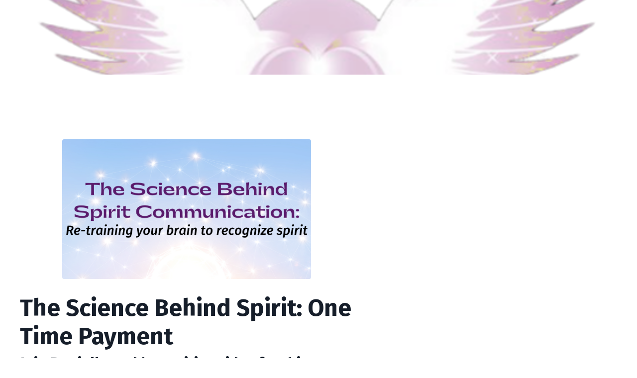

--- FILE ---
content_type: text/html; charset=utf-8
request_url: https://www.daniellethemedium.com/offers/aC2RzdjJ/checkout
body_size: 9136
content:
<!doctype html>
<html lang="en">
  <head>
    
              <meta name="csrf-param" content="authenticity_token">
              <meta name="csrf-token" content="EFqfbXw7ubyPYwEGKLAiK46jXeTUq+luHhl6TTSBcWKPrb1GWgCAxDSXtdYADIN1eGTBG7yWSHA0Rc6t/fguQA==">
            
    <title>
      
        Danielle Schwartz Bucks County Medium
      
    </title>
    <meta charset="utf-8" />
    <meta http-equiv="x-ua-compatible" content="ie=edge, chrome=1">
    <meta name="viewport" content="width=device-width, initial-scale=1, shrink-to-fit=no">
    
      <meta name="description" content="Danielle Schwartz provides private and group readings, life guidance, events, psychic and mediumship spirit guide classes, connections with loved ones and more." />
    
    <meta property="og:type" content="website">
<meta property="og:url" content="https://www.daniellethemedium.com/offers/aC2RzdjJ/checkout">
<meta name="twitter:card" content="summary_large_image">

<meta property="og:title" content="Danielle Schwartz Bucks County Medium">
<meta name="twitter:title" content="Danielle Schwartz Bucks County Medium">


<meta property="og:description" content="Danielle Schwartz provides private and group readings, life guidance, events, psychic and mediumship spirit guide classes, connections with loved ones and more.">
<meta name="twitter:description" content="Danielle Schwartz provides private and group readings, life guidance, events, psychic and mediumship spirit guide classes, connections with loved ones and more.">


<meta property="og:image" content="https://kajabi-storefronts-production.kajabi-cdn.com/kajabi-storefronts-production/sites/2147510642/images/jaxgm6vOTymyg9OqXKis_andrea_blakesberg_photography-1.jpg">
<meta name="twitter:image" content="https://kajabi-storefronts-production.kajabi-cdn.com/kajabi-storefronts-production/sites/2147510642/images/jaxgm6vOTymyg9OqXKis_andrea_blakesberg_photography-1.jpg">


    
      <link href="https://kajabi-storefronts-production.kajabi-cdn.com/kajabi-storefronts-production/sites/2147510642/images/5pVHC5ytQYGTWIoJuL4O_favicon-32x32.png?v=2" rel="shortcut icon" />
    
    <link rel="canonical" href="https://www.daniellethemedium.com/offers/aC2RzdjJ/checkout" />

    <!-- Google Fonts ====================================================== -->
    <link rel="preconnect" href="https://fonts.gstatic.com" crossorigin>
    <link rel="stylesheet" media="print" onload="this.onload=null;this.removeAttribute(&#39;media&#39;);" type="text/css" href="//fonts.googleapis.com/css?family=Open+Sans:400,700,400italic,700italic|Fira+Sans:400,700,400italic,700italic&amp;display=swap" />

    <!-- Kajabi CSS ======================================================== -->
    <link rel="stylesheet" media="print" onload="this.onload=null;this.removeAttribute(&#39;media&#39;);" type="text/css" href="https://kajabi-app-assets.kajabi-cdn.com/assets/core-0d125629e028a5a14579c81397830a1acd5cf5a9f3ec2d0de19efb9b0795fb03.css" />

    

    <!-- Font Awesome Icons -->
    <link rel="stylesheet" media="print" onload="this.onload=null;this.removeAttribute(&#39;media&#39;);" type="text/css" crossorigin="anonymous" href="https://use.fontawesome.com/releases/v5.15.2/css/all.css" />

    <link rel="stylesheet" media="screen" href="https://kajabi-storefronts-production.kajabi-cdn.com/kajabi-storefronts-production/themes/2163194027/assets/styles.css?1760732927136496" />

    <!-- Customer CSS ====================================================== -->
    <!-- If you're using custom css that affects the first render of the page, replace async_style_link below with styesheet_tag -->
    <link rel="stylesheet" media="print" onload="this.onload=null;this.removeAttribute(&#39;media&#39;);" type="text/css" href="https://kajabi-storefronts-production.kajabi-cdn.com/kajabi-storefronts-production/themes/2163194027/assets/overrides.css?1760732927136496" />
    <style>
  /* Custom CSS Added Via Theme Settings */
  /* CSS Overrides go here */
</style>


    <!-- Kajabi Editor Only CSS ============================================ -->
    

    <!-- Header hook ======================================================= -->
    <script type="text/javascript">
  var Kajabi = Kajabi || {};
</script>
<script type="text/javascript">
  Kajabi.currentSiteUser = {
    "id" : "-1",
    "type" : "Guest",
    "contactId" : "",
  };
</script>
<script type="text/javascript">
  Kajabi.theme = {
    activeThemeName: "Simple checkout",
    previewThemeId: null,
    editor: false
  };
</script>
<meta name="turbo-prefetch" content="false">
<script async src="https://www.googletagmanager.com/gtag/js?id=G-P6HHLQMP50"></script>
<script>
  window.dataLayer = window.dataLayer || [];
  function gtag(){dataLayer.push(arguments);}
  gtag('js', new Date());
  gtag('config', 'G-P6HHLQMP50');
</script>
<style type="text/css">
  #editor-overlay {
    display: none;
    border-color: #2E91FC;
    position: absolute;
    background-color: rgba(46,145,252,0.05);
    border-style: dashed;
    border-width: 3px;
    border-radius: 3px;
    pointer-events: none;
    cursor: pointer;
    z-index: 10000000000;
  }
  .editor-overlay-button {
    color: white;
    background: #2E91FC;
    border-radius: 2px;
    font-size: 13px;
    margin-inline-start: -24px;
    margin-block-start: -12px;
    padding-block: 3px;
    padding-inline: 10px;
    text-transform:uppercase;
    font-weight:bold;
    letter-spacing:1.5px;

    left: 50%;
    top: 50%;
    position: absolute;
  }
</style>
<script src="https://kajabi-app-assets.kajabi-cdn.com/vite/assets/track_analytics-999259ad.js" crossorigin="anonymous" type="module"></script><link rel="modulepreload" href="https://kajabi-app-assets.kajabi-cdn.com/vite/assets/stimulus-576c66eb.js" as="script" crossorigin="anonymous">
<link rel="modulepreload" href="https://kajabi-app-assets.kajabi-cdn.com/vite/assets/track_product_analytics-9c66ca0a.js" as="script" crossorigin="anonymous">
<link rel="modulepreload" href="https://kajabi-app-assets.kajabi-cdn.com/vite/assets/stimulus-e54d982b.js" as="script" crossorigin="anonymous">
<link rel="modulepreload" href="https://kajabi-app-assets.kajabi-cdn.com/vite/assets/trackProductAnalytics-3d5f89d8.js" as="script" crossorigin="anonymous">      <script type="text/javascript">
        if (typeof (window.rudderanalytics) === "undefined") {
          !function(){"use strict";window.RudderSnippetVersion="3.0.3";var sdkBaseUrl="https://cdn.rudderlabs.com/v3"
          ;var sdkName="rsa.min.js";var asyncScript=true;window.rudderAnalyticsBuildType="legacy",window.rudderanalytics=[]
          ;var e=["setDefaultInstanceKey","load","ready","page","track","identify","alias","group","reset","setAnonymousId","startSession","endSession","consent"]
          ;for(var n=0;n<e.length;n++){var t=e[n];window.rudderanalytics[t]=function(e){return function(){
          window.rudderanalytics.push([e].concat(Array.prototype.slice.call(arguments)))}}(t)}try{
          new Function('return import("")'),window.rudderAnalyticsBuildType="modern"}catch(a){}
          if(window.rudderAnalyticsMount=function(){
          "undefined"==typeof globalThis&&(Object.defineProperty(Object.prototype,"__globalThis_magic__",{get:function get(){
          return this},configurable:true}),__globalThis_magic__.globalThis=__globalThis_magic__,
          delete Object.prototype.__globalThis_magic__);var e=document.createElement("script")
          ;e.src="".concat(sdkBaseUrl,"/").concat(window.rudderAnalyticsBuildType,"/").concat(sdkName),e.async=asyncScript,
          document.head?document.head.appendChild(e):document.body.appendChild(e)
          },"undefined"==typeof Promise||"undefined"==typeof globalThis){var d=document.createElement("script")
          ;d.src="https://polyfill-fastly.io/v3/polyfill.min.js?version=3.111.0&features=Symbol%2CPromise&callback=rudderAnalyticsMount",
          d.async=asyncScript,document.head?document.head.appendChild(d):document.body.appendChild(d)}else{
          window.rudderAnalyticsMount()}window.rudderanalytics.load("2apYBMHHHWpiGqicceKmzPebApa","https://kajabiaarnyhwq.dataplane.rudderstack.com",{})}();
        }
      </script>
      <script type="text/javascript">
        if (typeof (window.rudderanalytics) !== "undefined") {
          rudderanalytics.page({"account_id":"2147507270","site_id":"2147510642"});
        }
      </script>
      <script type="text/javascript">
        if (typeof (window.rudderanalytics) !== "undefined") {
          (function () {
            function AnalyticsClickHandler (event) {
              const targetEl = event.target.closest('a') || event.target.closest('button');
              if (targetEl) {
                rudderanalytics.track('Site Link Clicked', Object.assign(
                  {"account_id":"2147507270","site_id":"2147510642"},
                  {
                    link_text: targetEl.textContent.trim(),
                    link_href: targetEl.href,
                    tag_name: targetEl.tagName,
                  }
                ));
              }
            };
            document.addEventListener('click', AnalyticsClickHandler);
          })();
        }
      </script>
<script>
!function(f,b,e,v,n,t,s){if(f.fbq)return;n=f.fbq=function(){n.callMethod?
n.callMethod.apply(n,arguments):n.queue.push(arguments)};if(!f._fbq)f._fbq=n;
n.push=n;n.loaded=!0;n.version='2.0';n.agent='plkajabi';n.queue=[];t=b.createElement(e);t.async=!0;
t.src=v;s=b.getElementsByTagName(e)[0];s.parentNode.insertBefore(t,s)}(window,
                                                                      document,'script','https://connect.facebook.net/en_US/fbevents.js');


fbq('init', '1630173527247936');
fbq('track', "PageView");</script>
<noscript><img height="1" width="1" style="display:none"
src="https://www.facebook.com/tr?id=1630173527247936&ev=PageView&noscript=1"
/></noscript>
<script type='text/javascript'>fbq('track', 'InitiateCheckout', {
  content_name: "The Science Behind Spirit: One Time Payment",
  value: "225.0",
  currency: "USD"
});
</script><meta name="robots" content="noindex, nofollow"><meta name='site_locale' content='en'><style type="text/css">
  /* Font Awesome 4 */
  .fa.fa-twitter{
    font-family:sans-serif;
  }
  .fa.fa-twitter::before{
    content:"𝕏";
    font-size:1.2em;
  }

  /* Font Awesome 5 */
  .fab.fa-twitter{
    font-family:sans-serif;
  }
  .fab.fa-twitter::before{
    content:"𝕏";
    font-size:1.2em;
  }
</style>
<link rel="stylesheet" href="https://cdn.jsdelivr.net/npm/@kajabi-ui/styles@1.0.4/dist/kajabi_products/kajabi_products.css" />
<script type="module" src="https://cdn.jsdelivr.net/npm/@pine-ds/core@3.14.1/dist/pine-core/pine-core.esm.js"></script>
<script nomodule src="https://cdn.jsdelivr.net/npm/@pine-ds/core@3.14.1/dist/pine-core/index.esm.js"></script>


  </head>

  <style>
  

  
    
  
</style>

  <body id="encore-theme" class="background-unrecognized sage-excluded">
    


    <div id="section-header" data-section-id="header">

<style>
  /* Default Header Styles */
  .header {
    
      background-color: #FFFFFF;
    
    font-size: 18px;
  }
  .header a,
  .header a.link-list__link,
  .header a.link-list__link:hover,
  .header a.social-icons__icon,
  .header .user__login a,
  .header .dropdown__item a,
  .header .dropdown__trigger:hover {
    color: #595959;
  }
  .header .dropdown__trigger {
    color: #595959 !important;
  }
  /* Mobile Header Styles */
  @media (max-width: 767px) {
    .header {
      
      font-size: 16px;
    }
    
    .header .hamburger__slices .hamburger__slice {
      
        background-color: ;
      
    }
    
      .header a.link-list__link, .dropdown__item a, .header__content--mobile {
        text-align: left;
      }
    
    .header--overlay .header__content--mobile  {
      padding-bottom: 20px;
    }
  }
  /* Sticky Styles */
  
</style>

<div class="hidden">
  
    
  
    
  
    
  
    
  
  
  
  
</div>

<header class="header header--static hidden--desktop hidden--mobile  header--close-on-scroll" kjb-settings-id="sections_header_settings_background_color">
  <div class="hello-bars">
    
      
    
      
    
      
    
      
    
  </div>
  
    <div class="header__wrap">
      <div class="header__content header__content--desktop background-unrecognized">
        <div class="container header__container media justify-content-left">
          
            
                <style>
@media (min-width: 768px) {
  #block-1555988494486 {
    text-align: left;
  }
} 
</style>

<div 
  id="block-1555988494486" 
  class="header__block header__block--logo header__block--show header__switch-content " 
  kjb-settings-id="sections_header_blocks_1555988494486_settings_stretch"
  
>
  

<style>
  #block-1555988494486 {
    line-height: 1;
  }
  #block-1555988494486 .logo__image {
    display: block;
    width: 50px;
  }
  #block-1555988494486 .logo__text {
    color: ;
  }
</style>

<a class="logo" href="/">
  
    
      <img loading="auto" class="logo__image" alt="Header Logo" kjb-settings-id="sections_header_blocks_1555988494486_settings_logo" src="https://kajabi-storefronts-production.kajabi-cdn.com/kajabi-storefronts-production/sites/2147510642/images/OZe8aJqHQtelBjwZy9t3_Logo_Updated.png" />
    
  
</a>

</div>

              
          
            
                <style>
@media (min-width: 768px) {
  #block-1555988491313 {
    text-align: right;
  }
} 
</style>

<div 
  id="block-1555988491313" 
  class="header__block header__switch-content header__block--menu stretch" 
  kjb-settings-id="sections_header_blocks_1555988491313_settings_stretch"
  
>
  <div class="link-list justify-content-right" kjb-settings-id="sections_header_blocks_1555988491313_settings_menu">
  
    <a class="link-list__link" href="https://www.daniellethemedium.com/events" >EVENTS</a>
  
    <a class="link-list__link" href="https://www.daniellethemedium.com/shop%201heart1soul" >STORE</a>
  
    <a class="link-list__link" href="https://www.daniellethemedium.com/contact" >CONTACT</a>
  
    <a class="link-list__link" href="https://www.daniellethemedium.com/blog" >BLOG</a>
  
</div>

</div>

              
          
            
                <style>
@media (min-width: 768px) {
  #block-1602256221872 {
    text-align: right;
  }
} 
</style>

<div 
  id="block-1602256221872" 
  class="header__block header__switch-content header__block--menu " 
  kjb-settings-id="sections_header_blocks_1602256221872_settings_stretch"
  
>
  <div class="link-list justify-content-right" kjb-settings-id="sections_header_blocks_1602256221872_settings_menu">
  
    <a class="link-list__link" href="https://www.daniellethemedium.com" >HOME</a>
  
</div>

</div>

              
          
            
                <style>
@media (min-width: 768px) {
  #block-1555988487706 {
    text-align: left;
  }
} 
</style>

<div 
  id="block-1555988487706" 
  class="header__block header__switch-content header__block--user " 
  kjb-settings-id="sections_header_blocks_1555988487706_settings_stretch"
  
>
  <style>
  /* Dropdown menu colors for desktop */
  @media (min-width: 768px) {
    #block-1555988487706 .dropdown__menu {
      background: #FFFFFF;
      color: #595959;
    }
    #block-1555988487706 .dropdown__item a,
    #block-1555988487706 {
      color: #595959;
    }
  }
  /* Mobile menu text alignment */
  @media (max-width: 767px) {
    #block-1555988487706 .dropdown__item a,
    #block-1555988487706 .user__login a {
      text-align: left;
    }
  }
</style>

<div class="user" kjb-settings-id="sections_header_blocks_1555988487706_settings_language_login">
  
    <span class="user__login" kjb-settings-id="language_login"><a href="/login">Log In</a></span>
  
</div>

</div>

              
          
          
            <div class="hamburger hidden--desktop" kjb-settings-id="sections_header_settings_hamburger_color">
              <div class="hamburger__slices">
                <div class="hamburger__slice hamburger--slice-1"></div>
                <div class="hamburger__slice hamburger--slice-2"></div>
                <div class="hamburger__slice hamburger--slice-3"></div>
                <div class="hamburger__slice hamburger--slice-4"></div>
              </div>
            </div>
          
          
        </div>
      </div>
      <div class="header__content header__content--mobile">
        <div class="header__switch-content header__spacer"></div>
      </div>
    </div>
  
</header>

</div>
    <main>
      <div data-content-for-index data-dynamic-sections="index"><div id="section-1746808505557" data-section-id="1746808505557"><style>
  
    #section-1746808505557 {
      background-image: url(https://kajabi-storefronts-production.kajabi-cdn.com/kajabi-storefronts-production/file-uploads/themes/2163194027/settings_images/c2f6252-b3d3-7be3-2f4-7a7a3706dcf_Logo_Updated.png);
      background-position: center;
    }
  
  #section-1746808505557 .section__overlay {
    position: absolute;
    width: 100%;
    height: 100%;
    left: 0;
    top: 0;
    background-color: ;
  }
  #section-1746808505557 .sizer {
    padding-top: 150px;
    padding-bottom: 0px;
  }
  #section-1746808505557 .container {
    max-width: calc(1260px + 10px + 10px);
    padding-right: 10px;
    padding-left: 10px;
    
  }
  #section-1746808505557 .row {
    
  }
  #section-1746808505557 .container--full {
    width: 100%;
    max-width: calc(100% + 10px + 10px);
  }
  @media (min-width: 768px) {
    
      #section-1746808505557 {
        
      }
    
    #section-1746808505557 .sizer {
      padding-top: 150px;
      padding-bottom: 0px;
    }
    #section-1746808505557 .container {
      max-width: calc(1260px + 40px + 40px);
      padding-right: 40px;
      padding-left: 40px;
    }
    #section-1746808505557 .container--full {
      max-width: calc(100% + 40px + 40px);
    }
  }
  
  
</style>


<section kjb-settings-id="sections_1746808505557_settings_background_color"
  class="section
  
  
   "
  data-reveal-event=""
  data-reveal-offset=""
  data-reveal-units="seconds">
  <div class="sizer ">
    
    <div class="section__overlay"></div>
    <div class="container ">
      <div class="row align-items-center justify-content-center">
        
      </div>
    </div>
  </div>
</section>

</div><div id="section-1744906803654" data-section-id="1744906803654">




<style>
  
  #section-1744906803654 .section__overlay {
    position: absolute;
    width: 100%;
    height: 100%;
    left: 0;
    top: 0;
    background-color: ;
  }
  #section-1744906803654 .sizer {
    padding-top: 40px;
    padding-bottom: 40px;
  }
  #section-1744906803654 .container {
    max-width: calc(1260px + 10px + 10px);
    padding-right: 10px;
    padding-left: 10px;
    
  }
  #section-1744906803654 .row {
    
  }
  #section-1744906803654 .container--full {
    width: 100%;
    max-width: calc(100% + 10px + 10px);
  }
  @media (min-width: 768px) {
    
    #section-1744906803654 .sizer {
      padding-top: 100px;
      padding-bottom: 100px;
    }
    #section-1744906803654 .container {
      max-width: calc(1260px + 40px + 40px);
      padding-right: 40px;
      padding-left: 40px;
    }
    #section-1744906803654 .container--full {
      max-width: calc(100% + 40px + 40px);
    }
  }
  
  
</style>


<style>
  #section-1744906803654 .blocks-column {
    order: 1;
  }

  #section-1744906803654 .checkout-column {
    order: 2;
  }

  @media (min-width: 1024px) {
    #section-1744906803654 .blocks-column {
      padding-right: 32px;
      padding-left: 15px;
    }

    #section-1744906803654 .checkout-column {
      padding-left: 32px;
      padding-right: 15px;
    }
  }

  

  
    @media (max-width: 1023px) {
      #section-1744906803654 .blocks-column {
        order: 2;
      }

      #section-1744906803654 .checkout-column {
        order: 1;
      }
    }
  
</style>

<section kjb-settings-id="sections_1744906803654_settings_background_color"
  class="section
  
  
   "
  data-reveal-event=""
  data-reveal-offset=""
  data-reveal-units="">
  <div class="sizer ">
    
    <div class="section__overlay"></div>
    <div
      class="
        container
        
      "
    >
      
        <div
          class="
            row
            row-for-desktop-and-wide-tablet-only
            align-items-top
            justify-content-between
          "
        >
          <div
            class="
              blocks-column
              col-7
            "
          >
            <div
              class="
                row-7
                align-items-
                justify-content-
              "
            >
              
                




<style>
  /* flush setting */
  
  
  /* margin settings */
  #block-1744906803654_0, [data-slick-id="1744906803654_0"] {
    margin-top: 0px;
    margin-right: 0px;
    margin-bottom: 0px;
    margin-left: 0px;
  }
  #block-1744906803654_0 .block, [data-slick-id="1744906803654_0"] .block {
    /* border settings */
    border: 4px  black;
    border-radius: 0px;
    

    /* background color */
    
    /* default padding for mobile */
    
    
      padding: 20px;
    
    
      
    
    /* mobile padding overrides */
    
      padding: 0;
    
    
      padding-top: 0px;
    
    
      padding-right: 0px;
    
    
      padding-bottom: 0px;
    
    
      padding-left: 0px;
    
  }

  @media (min-width: 768px) {
    /* desktop margin settings */
    #block-1744906803654_0, [data-slick-id="1744906803654_0"] {
      margin-top: 0px;
      margin-right: 0px;
      margin-bottom: 0px;
      margin-left: 0px;
    }
    #block-1744906803654_0 .block, [data-slick-id="1744906803654_0"] .block {
      /* default padding for desktop  */
      
      
        
      
      /* desktop padding overrides */
      
        padding: 0;
      
      
        padding-top: 0px;
      
      
        padding-right: 0px;
      
      
        padding-bottom: 0px;
      
      
        padding-left: 0px;
      
    }
  }
  /* mobile text align */
  @media (max-width: 767px) {
    #block-1744906803654_0, [data-slick-id="1744906803654_0"] {
      text-align: ;
    }
  }
</style>



<div
  id="block-1744906803654_0"
  class="
  block-type--image
  text-
  col-8
  
  
  
    
  
  
  "
  
  data-reveal-event=""
  data-reveal-offset=""
  data-reveal-units="seconds"
  
    kjb-settings-id="sections_1744906803654_blocks_1744906803654_0_settings_width"
  
  
>
  <div class="block
    box-shadow-
    "
    
      data-aos="none"
      data-aos-delay="0"
      data-aos-duration="0"
    
    
  >
    
    

<style>
  #block-1744906803654_0 .block,
  [data-slick-id="1744906803654_0"] .block {
    display: flex;
    justify-content: center;
  }
  #block-1744906803654_0 .image,
  [data-slick-id="1744906803654_0"] .image {
    width: 100%;
    overflow: hidden;
    
      width: 500px;
    
    border-radius: 4px;
    
  }
  #block-1744906803654_0 .image__image,
  [data-slick-id="1744906803654_0"] .image__image {
    width: 100%;
    
      width: 500px;
    
  }
  #block-1744906803654_0 .image__overlay,
  [data-slick-id="1744906803654_0"] .image__overlay {
    
      opacity: 0;
    
    background-color: #fff;
    border-radius: 4px;
    
  }
  
  #block-1744906803654_0 .image__overlay-text,
  [data-slick-id="1744906803654_0"] .image__overlay-text {
    color:  !important;
  }
  @media (min-width: 768px) {
    #block-1744906803654_0 .block,
    [data-slick-id="1744906803654_0"] .block {
        display: flex;
        justify-content: center;
    }
    #block-1744906803654_0 .image__overlay,
    [data-slick-id="1744906803654_0"] .image__overlay {
      
        opacity: 0;
      
    }
    #block-1744906803654_0 .image__overlay:hover {
      opacity: 1;
    }
  }
  
</style>

<div class="image">
  
    
        <img loading="auto" class="image__image" alt="" kjb-settings-id="sections_1744906803654_blocks_1744906803654_0_settings_image" src="https://kajabi-storefronts-production.kajabi-cdn.com/kajabi-storefronts-production/file-uploads/themes/2163194027/settings_images/410fc10-51c-3ae-a133-a47a5ac88a0_cdad3cb1-e718-44f8-9156-be861c87a0ee.png" />
    
    
  
</div>

  </div>
</div>


              
                




<style>
  /* flush setting */
  
  
  /* margin settings */
  #block-1746107473790, [data-slick-id="1746107473790"] {
    margin-top: 0px;
    margin-right: 0px;
    margin-bottom: 0px;
    margin-left: 0px;
  }
  #block-1746107473790 .block, [data-slick-id="1746107473790"] .block {
    /* border settings */
    border: 4px  black;
    border-radius: 4px;
    

    /* background color */
    
    /* default padding for mobile */
    
    
      padding: 20px;
    
    
      
        padding: 20px;
      
    
    /* mobile padding overrides */
    
    
      padding-top: 0px;
    
    
      padding-right: 0px;
    
    
      padding-bottom: 0px;
    
    
      padding-left: 0px;
    
  }

  @media (min-width: 768px) {
    /* desktop margin settings */
    #block-1746107473790, [data-slick-id="1746107473790"] {
      margin-top: 0px;
      margin-right: 0px;
      margin-bottom: 0px;
      margin-left: 0px;
    }
    #block-1746107473790 .block, [data-slick-id="1746107473790"] .block {
      /* default padding for desktop  */
      
      
        
          padding: 30px;
        
      
      /* desktop padding overrides */
      
      
        padding-top: 0px;
      
      
        padding-right: 0px;
      
      
        padding-bottom: 0px;
      
      
        padding-left: 0px;
      
    }
  }
  /* mobile text align */
  @media (max-width: 767px) {
    #block-1746107473790, [data-slick-id="1746107473790"] {
      text-align: left;
    }
  }
</style>



<div
  id="block-1746107473790"
  class="
  block-type--text
  text-left
  col-8
  
  
  
    
  
  
  "
  
  data-reveal-event=""
  data-reveal-offset=""
  data-reveal-units="seconds"
  
    kjb-settings-id="sections_1744906803654_blocks_1746107473790_settings_width"
  
  
>
  <div class="block
    box-shadow-
    "
    
      data-aos="none"
      data-aos-delay="0"
      data-aos-duration="0"
    
    
  >
    
    <style>
  
  #block-1577982541036_0 .btn {
    margin-top: 1rem;
  }
</style>


  <h1>The Science Behind Spirit: One Time Payment</h1> <div><h3>Join Danielle and her spirit guides for this groundbreaking course:</h3> <ul> <li><strong>Retrain your brain to understand the language of spirit</strong></li> <li><strong>Learn how to make spirit communication normal</strong></li> <li><strong>Discover how to use your brain to help you tune into spirit</strong></li> </ul> <p>&nbsp;</p></div>




  </div>
</div>


              
            </div>
          </div>
          <div
            class="
              checkout-column
              col-5
            "
          >
            <div
              class="kjb-embedded-checkout"
              kjb-settings-id="sections_1744906803654_settings_sync_checkout_block_to_offer"
            >
              <script type="text/javascript">
  window.CLIENT_INFO = window.CLIENT_INFO || {};
  window.CLIENT_INFO.site_id = 2147510642;
  window.CLIENT_INFO.locale = "en";
  window.CLIENT_INFO.features =   window.CLIENT_INFO.features || {};
  window.CLIENT_INFO.imagePaths = window.CLIENT_INFO.imagePaths || {};
  window.CLIENT_INFO.imagePaths.default = "https://kajabi-app-assets.kajabi-cdn.com/assets/default_image-cff4ebeceb3839d5908ba7c7d5071a751234f2a6b34575505002eef3deb5e3c7.png";
  window.CLIENT_INFO.imagePaths.default_avatar = "https://kajabi-app-assets.kajabi-cdn.com/assets/defaults/default_avatar-b3744a61876b6f23004ea211ac36efc3ce9b91d5e3cfe612869f2f48f20c4f38.jpg";


    window.CLIENT_INFO.ga_id = "G-GTBWYV09JY"

  window.CLIENT_INFO.env = "production";
  // Ideally this is "unknown" as the default value, but this preserves existing behavior
  window.CLIENT_INFO.git_sha = "c58d68443019f607c648bdf91c5a42435f854f62";

  window.CLIENT_INFO.sentry_dsn = 'https://d12d127409fc4e5ab2f1cfe05c49b376:1d9ce92bb71b4391a6c2536171cbabe8@o485653.ingest.sentry.io/5541287';
  window.CLIENT_INFO.app_name = 'kajabi-storefronts-production';
  window.CLIENT_INFO.datadogEmbeddedCheckoutSampleRate = "100";

    window.CLIENT_INFO.account = {
      id: 2147507270,
      tier: "100k",
      businessType: "teacher_or_instructor",
      experience: "existing_online",
      industry: "personal_development"
    }



    window.CLIENT_INFO.offer_token = "aC2RzdjJ";
</script>




<script src="https://kajabi-app-assets.kajabi-cdn.com/vite/assets/system-scoped-358d71dd.js" crossorigin="anonymous" type="module"></script><link rel="stylesheet" href="https://kajabi-app-assets.kajabi-cdn.com/vite/assets/system-scoped-c3df5dfe.css" media="screen" />
<!-- You will need to change the version to match for Kajabi-UI/styles -->
<link rel="stylesheet" href="https://cdn.jsdelivr.net/npm/@kajabi-ui/styles@1.0.4/dist/kajabi_products/kajabi_products.css" />

<!-- Update Pine-DS/core version -->
<script type="module" src="https://cdn.jsdelivr.net/npm/@pine-ds/core@3.14.1/dist/pine-core/pine-core.esm.js"></script>
<script nomodule src="https://cdn.jsdelivr.net/npm/@pine-ds/core@3.14.1/dist/pine-core/index.esm.js"></script>

<!-- Load the toast controller -->
<script src="https://kajabi-app-assets.kajabi-cdn.com/assets/admin/pine_pds_toast_controller-c18b05ccfaa503bf8a9b1115437ccfedfe99a80d9f98e2bdaa416e44871427e5.js"></script>


<div
  render-embedded-checkout-script="true"
  data-pages-embedded-checkout
  data-controller="pages-embedded-checkout-react-mounter"
  data-pages-embedded-checkout-react-mounter-props-value="{&quot;offer&quot;:&quot;aC2RzdjJ&quot;,&quot;checkoutPageBoxShadow&quot;:&quot;small&quot;,&quot;checkoutPageBorderType&quot;:&quot;none&quot;,&quot;checkoutPageBorderWidth&quot;:&quot;0&quot;,&quot;checkoutPageBorderColor&quot;:&quot;#343332&quot;,&quot;checkoutPageBorderRadius&quot;:&quot;0&quot;,&quot;primaryColor&quot;:&quot;#ff3e14&quot;,&quot;priceTextOverrideEnabled&quot;:false,&quot;priceTextOverride&quot;:null,&quot;thumbnail&quot;:null,&quot;checkoutButtonBorderRadius&quot;:&quot;50&quot;,&quot;checkoutButtonColor&quot;:&quot;#ffffff&quot;,&quot;checkoutButtonTextColor&quot;:&quot;#000&quot;,&quot;checkoutTextOverrideEnabled&quot;:false,&quot;checkoutTextOverride&quot;:null,&quot;checkoutButtonStyle&quot;:&quot;solid&quot;,&quot;checkoutButtonSize&quot;:&quot;large&quot;}"
>
  <div
    style="display: none"
    data-pages-embedded-checkout-react-mounter-target="container"
  >
      <div
        data-pages-embedded-checkout-react-mounter-target="mount"
      ></div>
  </div>


    <div render-embedded-checkout-header-tracking-code="true" style="display: none;"></div>
    <div render-embedded-checkout-footer-tracking-code="true" style="display: none;"></div>
</div>

            </div>
          </div>
        </div>
      
    </div>
  </div>
</section>


</div></div>
    </main>
    <div id="section-footer" data-section-id="footer">
  <style>
    #section-footer {
      -webkit-box-flex: 1;
      -ms-flex-positive: 1;
      flex-grow: 1;
      display: -webkit-box;
      display: -ms-flexbox;
      display: flex;
    }
    .footer {
      -webkit-box-flex: 1;
      -ms-flex-positive: 1;
      flex-grow: 1;
    }
  </style>

<style>
  .footer {
    background-color: #fff;
  }
  .footer, .footer__block {
    font-size: 16px;
    color: ;
  }
  .footer .logo__text {
    color: ;
  }
  .footer .link-list__links {
    width: 100%;
  }
  .footer a.link-list__link {
    color: ;
  }
  .footer .link-list__link:hover {
    color: ;
  }
  .copyright {
    color: ;
  }
  @media (min-width: 768px) {
    .footer, .footer__block {
      font-size: 18px;
    }
  }
  .powered-by a {
    color:  !important;
  }
  
</style>

<footer class="footer   background-light hidden--desktop hidden--mobile" kjb-settings-id="sections_footer_settings_background_color">
  <div class="footer__content">
    <div class="container footer__container media">
      
        
            




<style>
  /* flush setting */
  
  
  /* margin settings */
  #block-1602193175296, [data-slick-id="1602193175296"] {
    margin-top: 0px;
    margin-right: 0px;
    margin-bottom: 0px;
    margin-left: 0px;
  }
  #block-1602193175296 .block, [data-slick-id="1602193175296"] .block {
    /* border settings */
    border: 4px  black;
    border-radius: 4px;
    

    /* background color */
    
      background-color: ;
    
    /* default padding for mobile */
    
      padding: 20px;
    
    
      padding: 20px;
    
    
      
        padding: 20px;
      
    
    /* mobile padding overrides */
    
    
      padding-top: 0px;
    
    
      padding-right: 0px;
    
    
      padding-bottom: 0px;
    
    
      padding-left: 0px;
    
  }

  @media (min-width: 768px) {
    /* desktop margin settings */
    #block-1602193175296, [data-slick-id="1602193175296"] {
      margin-top: 0px;
      margin-right: 0px;
      margin-bottom: 0px;
      margin-left: 0px;
    }
    #block-1602193175296 .block, [data-slick-id="1602193175296"] .block {
      /* default padding for desktop  */
      
        padding: 30px;
      
      
        
          padding: 30px;
        
      
      /* desktop padding overrides */
      
      
        padding-top: 0px;
      
      
        padding-right: 0px;
      
      
        padding-bottom: 0px;
      
      
        padding-left: 0px;
      
    }
  }
  /* mobile text align */
  @media (max-width: 767px) {
    #block-1602193175296, [data-slick-id="1602193175296"] {
      text-align: left;
    }
  }
</style>



<div
  id="block-1602193175296"
  class="
  block-type--link_list
  text-left
  col-
  
  
  
  
  "
  
  data-reveal-event=""
  data-reveal-offset=""
  data-reveal-units=""
  
    kjb-settings-id="sections_footer_blocks_1602193175296_settings_width"
  
  
>
  <div class="block
    box-shadow-
    "
    
      data-aos="-"
      data-aos-delay=""
      data-aos-duration=""
    
    
  >
    
    <style>
  #block-1602193175296 .link-list__title {
    color: ;
  }
  #block-1602193175296 .link-list__link {
    color: ;
  }
</style>



<div class="link-list link-list--row link-list--desktop-left link-list--mobile-left">
  
  <div class="link-list__links" kjb-settings-id="sections_footer_blocks_1602193175296_settings_menu">
    
      <a class="link-list__link" href="https://www.daniellethemedium.com/events"  target="_blank" rel="noopener" >EVENTS</a>
    
      <a class="link-list__link" href="https://www.daniellethemedium.com/shop%201heart1soul"  target="_blank" rel="noopener" >STORE</a>
    
      <a class="link-list__link" href="https://www.daniellethemedium.com/contact"  target="_blank" rel="noopener" >CONTACT</a>
    
      <a class="link-list__link" href="https://www.daniellethemedium.com/blog"  target="_blank" rel="noopener" >BLOG</a>
    
  </div>
</div>

  </div>
</div>


          
      
    </div>
    

  </div>

</footer>

</div>
    <div id="section-exit_pop" data-section-id="exit_pop"><style>
  #exit-pop .modal__content {
    background: ;
  }
  
</style>






</div>
    <div id="section-two_step" data-section-id="two_step"><style>
  #two-step .modal__content {
    background: ;
  }
  
</style>

<div class="modal two-step" id="two-step" kjb-settings-id="sections_two_step_settings_two_step_edit">
  <div class="modal__content background-unrecognized">
    <div class="close-x">
      <div class="close-x__part"></div>
      <div class="close-x__part"></div>
    </div>
    <div class="modal__body row text- align-items-start justify-content-left">
      
         
              




<style>
  /* flush setting */
  
  
  /* margin settings */
  #block-1585757540189, [data-slick-id="1585757540189"] {
    margin-top: 0px;
    margin-right: 0px;
    margin-bottom: 0px;
    margin-left: 0px;
  }
  #block-1585757540189 .block, [data-slick-id="1585757540189"] .block {
    /* border settings */
    border: 4px none black;
    border-radius: 4px;
    

    /* background color */
    
    /* default padding for mobile */
    
    
    
    /* mobile padding overrides */
    
      padding: 0;
    
    
    
    
    
  }

  @media (min-width: 768px) {
    /* desktop margin settings */
    #block-1585757540189, [data-slick-id="1585757540189"] {
      margin-top: 0px;
      margin-right: 0px;
      margin-bottom: 0px;
      margin-left: 0px;
    }
    #block-1585757540189 .block, [data-slick-id="1585757540189"] .block {
      /* default padding for desktop  */
      
      
      /* desktop padding overrides */
      
        padding: 0;
      
      
      
      
      
    }
  }
  /* mobile text align */
  @media (max-width: 767px) {
    #block-1585757540189, [data-slick-id="1585757540189"] {
      text-align: ;
    }
  }
</style>



<div
  id="block-1585757540189"
  class="
  block-type--image
  text-
  col-12
  
  
  
  
  "
  
  data-reveal-event=""
  data-reveal-offset=""
  data-reveal-units=""
  
    kjb-settings-id="sections_two_step_blocks_1585757540189_settings_width"
  
  
>
  <div class="block
    box-shadow-none
    "
    
      data-aos="-"
      data-aos-delay=""
      data-aos-duration=""
    
    
  >
    
    

<style>
  #block-1585757540189 .block,
  [data-slick-id="1585757540189"] .block {
    display: flex;
    justify-content: flex-start;
  }
  #block-1585757540189 .image,
  [data-slick-id="1585757540189"] .image {
    width: 100%;
    overflow: hidden;
    
    border-radius: 4px;
    
  }
  #block-1585757540189 .image__image,
  [data-slick-id="1585757540189"] .image__image {
    width: 100%;
    
  }
  #block-1585757540189 .image__overlay,
  [data-slick-id="1585757540189"] .image__overlay {
    
      opacity: 0;
    
    background-color: #fff;
    border-radius: 4px;
    
  }
  
  #block-1585757540189 .image__overlay-text,
  [data-slick-id="1585757540189"] .image__overlay-text {
    color:  !important;
  }
  @media (min-width: 768px) {
    #block-1585757540189 .block,
    [data-slick-id="1585757540189"] .block {
        display: flex;
        justify-content: flex-start;
    }
    #block-1585757540189 .image__overlay,
    [data-slick-id="1585757540189"] .image__overlay {
      
        opacity: 0;
      
    }
    #block-1585757540189 .image__overlay:hover {
      opacity: 1;
    }
  }
  
</style>

<div class="image">
  
    
        <img loading="auto" class="image__image" alt="" kjb-settings-id="sections_two_step_blocks_1585757540189_settings_image" src="https://kajabi-storefronts-production.kajabi-cdn.com/kajabi-storefronts-production/themes/2163194027/assets/placeholder.png?1760732927136496" />
    
    
  
</div>

  </div>
</div>


            
      
         
              




<style>
  /* flush setting */
  
  
  /* margin settings */
  #block-1585757543890, [data-slick-id="1585757543890"] {
    margin-top: 0px;
    margin-right: 0px;
    margin-bottom: 0px;
    margin-left: 0px;
  }
  #block-1585757543890 .block, [data-slick-id="1585757543890"] .block {
    /* border settings */
    border: 4px none black;
    border-radius: 4px;
    

    /* background color */
    
    /* default padding for mobile */
    
    
    
    /* mobile padding overrides */
    
    
    
    
    
  }

  @media (min-width: 768px) {
    /* desktop margin settings */
    #block-1585757543890, [data-slick-id="1585757543890"] {
      margin-top: 0px;
      margin-right: 0px;
      margin-bottom: 0px;
      margin-left: 0px;
    }
    #block-1585757543890 .block, [data-slick-id="1585757543890"] .block {
      /* default padding for desktop  */
      
      
      /* desktop padding overrides */
      
      
      
      
      
    }
  }
  /* mobile text align */
  @media (max-width: 767px) {
    #block-1585757543890, [data-slick-id="1585757543890"] {
      text-align: center;
    }
  }
</style>



<div
  id="block-1585757543890"
  class="
  block-type--form
  text-center
  col-12
  
  
  
  
  "
  
  data-reveal-event=""
  data-reveal-offset=""
  data-reveal-units=""
  
    kjb-settings-id="sections_two_step_blocks_1585757543890_settings_width"
  
  
>
  <div class="block
    box-shadow-none
    "
    
      data-aos="-"
      data-aos-delay=""
      data-aos-duration=""
    
    
  >
    
    








<style>
  #block-1585757543890 .form-btn {
    border-color: #ff3e14;
    border-radius: 4px;
    background: #ff3e14;
    color: #ffffff;
  }
  #block-1585757543890 .btn--outline {
    color: #ff3e14;
    background: transparent;
  }
  #block-1585757543890 .disclaimer-text {
    font-size: 16px;
    margin-top: 1.25rem;
    margin-bottom: 0;
    color: #888;
  }
</style>



<div class="form">
  <div
    kjb-settings-id="sections_two_step_blocks_1585757543890_settings_text"
    
  >
    <h4>Join Our Free Trial</h4>
<p>Get started today before this once in a lifetime opportunity expires.</p>
  </div>
  
    
  
</div>

  </div>
</div>


          
      
    </div>
  </div>
</div>



</div>
    <!-- Javascripts ======================================================= -->
<script src="https://kajabi-app-assets.kajabi-cdn.com/assets/encore_core-9ce78559ea26ee857d48a83ffa8868fa1d6e0743c6da46efe11250e7119cfb8d.js"></script>
<script src="https://kajabi-storefronts-production.kajabi-cdn.com/kajabi-storefronts-production/themes/2163194027/assets/scripts.js?1760732927136496"></script>



<!-- Customer JS ======================================================= -->
<script>
  /* Custom JS Added Via Theme Settings */
  /* Javascript code goes here */
</script>


  <script src="https://kajabi-app-assets.kajabi-cdn.com/vite/assets/website-pages-embedded-checkout-6da5d1dd.js" crossorigin="anonymous" type="module" defer="defer"></script><link rel="modulepreload" href="https://kajabi-app-assets.kajabi-cdn.com/vite/assets/stimulus-576c66eb.js" as="script" crossorigin="anonymous" defer="defer">
<link rel="modulepreload" href="https://kajabi-app-assets.kajabi-cdn.com/vite/assets/stimulus-e54d982b.js" as="script" crossorigin="anonymous" defer="defer">
<link rel="modulepreload" href="https://kajabi-app-assets.kajabi-cdn.com/vite/assets/index-ef3c7d47.js" as="script" crossorigin="anonymous" defer="defer">
<link rel="modulepreload" href="https://kajabi-app-assets.kajabi-cdn.com/vite/assets/index-ffb4245c.js" as="script" crossorigin="anonymous" defer="defer">
<link rel="modulepreload" href="https://kajabi-app-assets.kajabi-cdn.com/vite/assets/jsx-runtime-b77bee81.js" as="script" crossorigin="anonymous" defer="defer">
<link rel="modulepreload" href="https://kajabi-app-assets.kajabi-cdn.com/vite/assets/index.esm-e7f67e9f.js" as="script" crossorigin="anonymous" defer="defer">
<link rel="modulepreload" href="https://kajabi-app-assets.kajabi-cdn.com/vite/assets/EmbeddedCheckoutForm-a4e426d1.js" as="script" crossorigin="anonymous" defer="defer">
<link rel="modulepreload" href="https://kajabi-app-assets.kajabi-cdn.com/vite/assets/yup-0bd1f16c.js" as="script" crossorigin="anonymous" defer="defer">
<link rel="modulepreload" href="https://kajabi-app-assets.kajabi-cdn.com/vite/assets/i18n-c05daf69.js" as="script" crossorigin="anonymous" defer="defer">
<link rel="modulepreload" href="https://kajabi-app-assets.kajabi-cdn.com/vite/assets/index-5cc19c7c.js" as="script" crossorigin="anonymous" defer="defer">
<link rel="modulepreload" href="https://kajabi-app-assets.kajabi-cdn.com/vite/assets/ToastProvider-093818d3.js" as="script" crossorigin="anonymous" defer="defer">
<link rel="modulepreload" href="https://kajabi-app-assets.kajabi-cdn.com/vite/assets/main-980e1a5d.js" as="script" crossorigin="anonymous" defer="defer">
<link rel="modulepreload" href="https://kajabi-app-assets.kajabi-cdn.com/vite/assets/PhoneInput-488823c7.js" as="script" crossorigin="anonymous" defer="defer">
<link rel="modulepreload" href="https://kajabi-app-assets.kajabi-cdn.com/vite/assets/Datadog-3fd25552.js" as="script" crossorigin="anonymous" defer="defer">
<link rel="modulepreload" href="https://kajabi-app-assets.kajabi-cdn.com/vite/assets/clientInfo-16c2cd18.js" as="script" crossorigin="anonymous" defer="defer">
<link rel="modulepreload" href="https://kajabi-app-assets.kajabi-cdn.com/vite/assets/_commonjsHelpers-f17db62c.js" as="script" crossorigin="anonymous" defer="defer">
<link rel="modulepreload" href="https://kajabi-app-assets.kajabi-cdn.com/vite/assets/PayButton-9a25ef9d.js" as="script" crossorigin="anonymous" defer="defer">
<link rel="modulepreload" href="https://kajabi-app-assets.kajabi-cdn.com/vite/assets/i18next-874ad839.js" as="script" crossorigin="anonymous" defer="defer">
<link rel="modulepreload" href="https://kajabi-app-assets.kajabi-cdn.com/vite/assets/lodash-81553200.js" as="script" crossorigin="anonymous" defer="defer">
<link rel="modulepreload" href="https://kajabi-app-assets.kajabi-cdn.com/vite/assets/index-1887ab18.js" as="script" crossorigin="anonymous" defer="defer">
<link rel="modulepreload" href="https://kajabi-app-assets.kajabi-cdn.com/vite/assets/index-dd84ea2a.js" as="script" crossorigin="anonymous" defer="defer">
<link rel="modulepreload" href="https://kajabi-app-assets.kajabi-cdn.com/vite/assets/util-690cb318.js" as="script" crossorigin="anonymous" defer="defer">
<link rel="modulepreload" href="https://kajabi-app-assets.kajabi-cdn.com/vite/assets/index-2f617914.js" as="script" crossorigin="anonymous" defer="defer">
<link rel="modulepreload" href="https://kajabi-app-assets.kajabi-cdn.com/vite/assets/middleware-8d62c445.js" as="script" crossorigin="anonymous" defer="defer">
<link rel="modulepreload" href="https://kajabi-app-assets.kajabi-cdn.com/vite/assets/formatter-e63781ed.js" as="script" crossorigin="anonymous" defer="defer">
<link rel="modulepreload" href="https://kajabi-app-assets.kajabi-cdn.com/vite/assets/moment-02fedcb7.js" as="script" crossorigin="anonymous" defer="defer">
<link rel="modulepreload" href="https://kajabi-app-assets.kajabi-cdn.com/vite/assets/index-bb12d89a.js" as="script" crossorigin="anonymous" defer="defer">
<link rel="modulepreload" href="https://kajabi-app-assets.kajabi-cdn.com/vite/assets/utils-a430c781.js" as="script" crossorigin="anonymous" defer="defer">
<link rel="modulepreload" href="https://kajabi-app-assets.kajabi-cdn.com/vite/assets/CustomFields-621c8218.js" as="script" crossorigin="anonymous" defer="defer">
<link rel="modulepreload" href="https://kajabi-app-assets.kajabi-cdn.com/vite/assets/capitalize-78422db6.js" as="script" crossorigin="anonymous" defer="defer">
<link rel="modulepreload" href="https://kajabi-app-assets.kajabi-cdn.com/vite/assets/capitalize-d8946951.js" as="script" crossorigin="anonymous" defer="defer">
<link rel="modulepreload" href="https://kajabi-app-assets.kajabi-cdn.com/vite/assets/toString-09e1e62c.js" as="script" crossorigin="anonymous" defer="defer">
<link rel="modulepreload" href="https://kajabi-app-assets.kajabi-cdn.com/vite/assets/_baseGetTag-07b5ce32.js" as="script" crossorigin="anonymous" defer="defer">
<link rel="modulepreload" href="https://kajabi-app-assets.kajabi-cdn.com/vite/assets/_arrayMap-72cd112c.js" as="script" crossorigin="anonymous" defer="defer">
<link rel="modulepreload" href="https://kajabi-app-assets.kajabi-cdn.com/vite/assets/isArray-df7ab702.js" as="script" crossorigin="anonymous" defer="defer">
<link rel="modulepreload" href="https://kajabi-app-assets.kajabi-cdn.com/vite/assets/isSymbol-0ac7558b.js" as="script" crossorigin="anonymous" defer="defer">
<link rel="modulepreload" href="https://kajabi-app-assets.kajabi-cdn.com/vite/assets/isObjectLike-d188d688.js" as="script" crossorigin="anonymous" defer="defer">
<link rel="modulepreload" href="https://kajabi-app-assets.kajabi-cdn.com/vite/assets/upperFirst-512a67ab.js" as="script" crossorigin="anonymous" defer="defer">
<link rel="modulepreload" href="https://kajabi-app-assets.kajabi-cdn.com/vite/assets/_stringToArray-05ced64a.js" as="script" crossorigin="anonymous" defer="defer">
<link rel="modulepreload" href="https://kajabi-app-assets.kajabi-cdn.com/vite/assets/_baseSlice-35988e44.js" as="script" crossorigin="anonymous" defer="defer">
<link rel="modulepreload" href="https://kajabi-app-assets.kajabi-cdn.com/vite/assets/v4-c8ab6e28.js" as="script" crossorigin="anonymous" defer="defer">
<link rel="modulepreload" href="https://kajabi-app-assets.kajabi-cdn.com/vite/assets/stringify-e3b181a9.js" as="script" crossorigin="anonymous" defer="defer">
<link rel="modulepreload" href="https://kajabi-app-assets.kajabi-cdn.com/vite/assets/uuid-fbc100ee.js" as="script" crossorigin="anonymous" defer="defer">
<link rel="modulepreload" href="https://kajabi-app-assets.kajabi-cdn.com/vite/assets/index-8daa3ec5.js" as="script" crossorigin="anonymous" defer="defer">
<link rel="modulepreload" href="https://kajabi-app-assets.kajabi-cdn.com/vite/assets/index-1de03533.js" as="script" crossorigin="anonymous" defer="defer">
<link rel="modulepreload" href="https://kajabi-app-assets.kajabi-cdn.com/vite/assets/warning-14c5eef2.js" as="script" crossorigin="anonymous" defer="defer">
<link rel="modulepreload" href="https://kajabi-app-assets.kajabi-cdn.com/vite/assets/buildMatchPatternFn-59afc3cf.js" as="script" crossorigin="anonymous" defer="defer">
<link rel="modulepreload" href="https://kajabi-app-assets.kajabi-cdn.com/vite/assets/toDate-59d321cd.js" as="script" crossorigin="anonymous" defer="defer">
<link rel="modulepreload" href="https://kajabi-app-assets.kajabi-cdn.com/vite/assets/useCheckoutLayoutStyles-629f1589.js" as="script" crossorigin="anonymous" defer="defer">
<link rel="modulepreload" href="https://kajabi-app-assets.kajabi-cdn.com/vite/assets/QuantitySelector-d71d352c.js" as="script" crossorigin="anonymous" defer="defer">
<link rel="modulepreload" href="https://kajabi-app-assets.kajabi-cdn.com/vite/assets/index-2654264d.js" as="script" crossorigin="anonymous" defer="defer">
<link rel="modulepreload" href="https://kajabi-app-assets.kajabi-cdn.com/vite/assets/index-e6118ae5.js" as="script" crossorigin="anonymous" defer="defer">
<link rel="modulepreload" href="https://kajabi-app-assets.kajabi-cdn.com/vite/assets/Lazy-cbc23e4a.js" as="script" crossorigin="anonymous" defer="defer">
<link rel="modulepreload" href="https://kajabi-app-assets.kajabi-cdn.com/vite/assets/_baseIteratee-21da714d.js" as="script" crossorigin="anonymous" defer="defer">
<link rel="modulepreload" href="https://kajabi-app-assets.kajabi-cdn.com/vite/assets/setLocale-ceec3490.js" as="script" crossorigin="anonymous" defer="defer">
<link rel="modulepreload" href="https://kajabi-app-assets.kajabi-cdn.com/vite/assets/user-e7858bc6.js" as="script" crossorigin="anonymous" defer="defer"><link rel="stylesheet" href="https://kajabi-app-assets.kajabi-cdn.com/vite/assets/react-datepicker-7c654621.css" media="screen" defer="defer" />
<link rel="stylesheet" href="https://kajabi-app-assets.kajabi-cdn.com/vite/assets/datepicker-64f86df5.css" media="screen" defer="defer" />
<link rel="stylesheet" href="https://kajabi-app-assets.kajabi-cdn.com/vite/assets/EmbeddedCheckoutForm-23aa2f5b.css" media="screen" defer="defer" /></body>
</html>

--- FILE ---
content_type: text/javascript; charset=utf-8
request_url: https://kajabi-app-assets.kajabi-cdn.com/vite/assets/PhoneInput-488823c7.js
body_size: 13136
content:
import{j as P}from"./jsx-runtime-b77bee81.js";import{E as ge,P as be}from"./index-1887ab18.js";import{m as T}from"./main-980e1a5d.js";import{b as z}from"./index.esm-e7f67e9f.js";import{b as Ce,g as _e}from"./util-690cb318.js";import{R as s,r as M}from"./index-ef3c7d47.js";import{u as H,t as Le}from"./i18next-874ad839.js";import{e as Ee,p as Se,C as we}from"./i18n-c05daf69.js";import{g as Ae,n as ke,b as Ie}from"./index-5cc19c7c.js";import{u as Te}from"./ToastProvider-093818d3.js";const de=' -apple-system, "BlinkMacSystemFont", "Segoe UI", "Roboto", "Helvetica Neue", "Arial", "Noto Sans", sans-serif',J=`"Inter", ${de}`,Q="-0.15px",xe={variables:{borderRadius:"var(--pop-modal-border-radius-base, 10px)",colorText:T.SageTokens.COLOR_PALETTE.GREY_900,colorDanger:T.SageTokens.COLOR_PALETTE.RED_500,colorPrimary:T.SageTokens.COLOR_PALETTE.BLACK,spacingGridColumn:"1rem",spacingGridRow:"1rem",fontWeightNormal:"500",fontSizeBase:"14px"},rules:{".Label":{fontWeight:"600",fontSize:"unset",marginBlockEnd:"8px",fontFamily:`"Greet", ${de}`,letterSpacing:Q},".TabLabel":{fontWeight:"600",fontFamily:J,letterSpacing:Q},".Input":{letterSpacing:Q,boxShadow:"none",border:`var(--pop-modal-border-dark, 1px solid ${T.SageTokens.COLOR_PALETTE.GREY_300})`},".Input::placeholder":{color:T.SageTokens.COLOR_PALETTE.GREY_700},".Input--invalid":{boxShadow:"none"},".Error":{fontFamily:J,fontSize:"var(--pine-font-size-body-sm)",fontWeight:"500",marginBlockStart:"8px"},".AccordionItem":{fontFamily:J,boxShadow:"none",borderColor:`${T.SageTokens.COLOR_PALETTE.GREY_300}`}}},$e=[{family:"Greet",src:"url(https://sage.kajabi-cdn.com/fonts/greet/CircularXXWeb-Regular.woff2?v=1)",weight:"400"},{family:"Greet",src:"url(https://sage.kajabi-cdn.com/fonts/greet/CircularXXWeb-Book.woff2?v=1)",weight:"500"},{family:"Greet",src:"url(https://sage.kajabi-cdn.com/fonts/greet/CircularXXWeb-Bold.woff2?v=1)",weight:"700"}],Re=e=>({aed:370,ars:135e3,clp:96e3,cop:4e5,czk:2100,dkk:650,hkd:780,huf:36e3,idr:16e5,ils:329,isk:12200,jpy:150,krw:1500,kzt:54e3,lkr:3e4,mxn:1900,ngn:146e3,nok:1e3,pkr:28300,pln:370,pyg:705e3,sek:1e3,twd:3100,uzs:122e4,vnd:264e4})[e]||100,zt=({stripe:e,attemptReloadWithCardsOnly:r,amountPriceInCents:t,currency:n,paymentMethods:o,additionalPaymentMethods:c,vendorAccountId:u,children:i})=>{var b;const{watch:d}=z(),p=d("price");if(!e)return P.jsx(P.Fragment,{children:i});const v=`${r?"cards-only":"all"}-${(p==null?void 0:p.priceType)||"unknown"}`,L=t||((b=p==null?void 0:p.subscriptionPlanAttributes)==null?void 0:b.paymentAmount)||0,C={fonts:$e,appearance:xe,mode:"payment",locale:Ce()||"auto",amount:Math.max(L,Re((n==null?void 0:n.toLowerCase())||"usd")),currency:n?n.toLowerCase():void 0,paymentMethodTypes:c?["card",...c.filter(k=>k!=="apple_pay"&&k!=="google_pay")]:["card"],externalPaymentMethodTypes:o!=null&&o.includes("paypal")?["external_paypal"]:[]};return c!=null&&c.includes("us_bank_account")&&(C.paymentMethodOptions={us_bank_account:{verification_method:"instant"}}),u&&(C.onBehalfOf=u),P.jsx(ge,{stripe:e,options:C,children:i},v)},fe=()=>{const{getValues:e,watch:r}=z(),{checkoutSettings:t={}}=e(),n=t.customFields||[],o=r("customFieldValues"),c=n.every(u=>{const i=(o==null?void 0:o[u.handle])||"",d=i==="",p=u.type==="EmailField";return!(u.required&&d||p&&!d&&!Ee.test(i))});return{...t,customFields:n,isCustomFieldsCompleted:c}};function Oe(e,r){return Pe(e)||Fe(e,r)||je(e,r)||Ve()}function Ve(){throw new TypeError(`Invalid attempt to destructure non-iterable instance.
In order to be iterable, non-array objects must have a [Symbol.iterator]() method.`)}function je(e,r){if(e){if(typeof e=="string")return re(e,r);var t=Object.prototype.toString.call(e).slice(8,-1);if(t==="Object"&&e.constructor&&(t=e.constructor.name),t==="Map"||t==="Set")return Array.from(e);if(t==="Arguments"||/^(?:Ui|I)nt(?:8|16|32)(?:Clamped)?Array$/.test(t))return re(e,r)}}function re(e,r){(r==null||r>e.length)&&(r=e.length);for(var t=0,n=new Array(r);t<r;t++)n[t]=e[t];return n}function Fe(e,r){var t=e==null?null:typeof Symbol<"u"&&e[Symbol.iterator]||e["@@iterator"];if(t!=null){var n=[],o=!0,c=!1,u,i;try{for(t=t.call(e);!(o=(u=t.next()).done)&&(n.push(u.value),!(r&&n.length===r));o=!0);}catch(d){c=!0,i=d}finally{try{!o&&t.return!=null&&t.return()}finally{if(c)throw i}}return n}}function Pe(e){if(Array.isArray(e))return e}function Me(e){var r=e.disabled,t=z(),n=t.setValue,o=fe(),c=o.showOptIn,u=o.optInDefaultValue,i=o.optInTextOverride,d=s.useState(u),p=Oe(d,2),v=p[0],L=p[1],C=H(),b=C.t;M.useEffect(function(){n("optin",u,{shouldValidate:!0})},[]);var k=function(){var E=!v;L(E),n("optin",E,{shouldValidate:!0})};return c?s.createElement(T.Checkbox,{label:i||b("form.opt_in"),id:"optin",name:"optin",checked:v,onChange:k,disabled:r}):null}Me.defaultProps={disabled:!1};function Ne(e,r){return De(e)||We(e,r)||ze(e,r)||Ge()}function Ge(){throw new TypeError(`Invalid attempt to destructure non-iterable instance.
In order to be iterable, non-array objects must have a [Symbol.iterator]() method.`)}function ze(e,r){if(e){if(typeof e=="string")return ne(e,r);var t=Object.prototype.toString.call(e).slice(8,-1);if(t==="Object"&&e.constructor&&(t=e.constructor.name),t==="Map"||t==="Set")return Array.from(e);if(t==="Arguments"||/^(?:Ui|I)nt(?:8|16|32)(?:Clamped)?Array$/.test(t))return ne(e,r)}}function ne(e,r){(r==null||r>e.length)&&(r=e.length);for(var t=0,n=new Array(r);t<r;t++)n[t]=e[t];return n}function We(e,r){var t=e==null?null:typeof Symbol<"u"&&e[Symbol.iterator]||e["@@iterator"];if(t!=null){var n=[],o=!0,c=!1,u,i;try{for(t=t.call(e);!(o=(u=t.next()).done)&&(n.push(u.value),!(r&&n.length===r));o=!0);}catch(d){c=!0,i=d}finally{try{!o&&t.return!=null&&t.return()}finally{if(c)throw i}}return n}}function De(e){if(Array.isArray(e))return e}var Ze=function(r){var t=r.disabled,n=H(),o=n.t,c=z(),u=c.setValue,i=c.formState.errors,d=fe(),p=d.serviceAgreementRequired,v=d.serviceAgreementCustomText,L=s.useState(!1),C=Ne(L,2),b=C[0],k=C[1],O=p||v,E=i==null?void 0:i.serviceAgreementChecked;s.useEffect(function(){u("serviceAgreementChecked",!1)},[]);var w=function(){var I=!b;k(I),u("serviceAgreementChecked",I,{shouldValidate:!0})};return O?s.createElement(s.Fragment,null,s.createElement(T.Frame,{className:"service-agreement","data-testid":"service-agreement"},v&&s.createElement("div",{"data-testid":"custom-service-agreement",dangerouslySetInnerHTML:{__html:v},className:"form-control service-agreement-text"}),s.createElement(T.Checkbox,{id:"service-agreement-checkbox",label:o("form.service_agreement"),className:"terms-checkbox",checked:b,onChange:w,disabled:t,hasError:!!E,message:E!=null&&E.message?o("form.required"):null}))):null};Ze.defaultProps={disabled:!1};function Be({enabled:e,debounceMs:r=300,onAccountExists:t,onAccountNotFound:n}){const o=M.useRef(null),[c,u]=M.useState(!1),i=M.useCallback(async p=>{var v;if(!p||!p.includes("@")){u(!1);return}u(!0);try{const L=await fetch(`/api/checkout/check_account_exists?email=${encodeURIComponent(p)}`,{method:"GET",headers:{"Content-Type":"application/json"}});if(L.ok){const C=await L.json();(v=C==null?void 0:C.data)!=null&&v.account_exists?t==null||t(p):n==null||n(p)}}catch(L){console.error("Error checking account existence:",L)}finally{u(!1)}},[t,n]),d=M.useCallback(p=>{e&&(o.current&&clearTimeout(o.current),o.current=setTimeout(()=>{i(p)},r))},[e,r,i]);return M.useEffect(()=>()=>{o.current&&clearTimeout(o.current)},[]),{checkAccountExists:d,isChecking:c}}function ee(){/*! regenerator-runtime -- Copyright (c) 2014-present, Facebook, Inc. -- license (MIT): https://github.com/facebook/regenerator/blob/main/LICENSE */ee=function(){return e};var e={},r=Object.prototype,t=r.hasOwnProperty,n=typeof Symbol=="function"?Symbol:{},o=n.iterator||"@@iterator",c=n.asyncIterator||"@@asyncIterator",u=n.toStringTag||"@@toStringTag";function i(l,a,h){return Object.defineProperty(l,a,{value:h,enumerable:!0,configurable:!0,writable:!0}),l[a]}try{i({},"")}catch{i=function(h,f,m){return h[f]=m}}function d(l,a,h,f){var m=a&&a.prototype instanceof L?a:L,g=Object.create(m.prototype),_=new W(f||[]);return g._invoke=function(j,A,y){var $="suspendedStart";return function(S,X){if($==="executing")throw new Error("Generator is already running");if($==="completed"){if(S==="throw")throw X;return Z()}for(y.method=S,y.arg=X;;){var D=y.delegate;if(D){var B=x(D,y);if(B){if(B===v)continue;return B}}if(y.method==="next")y.sent=y._sent=y.arg;else if(y.method==="throw"){if($==="suspendedStart")throw $="completed",y.arg;y.dispatchException(y.arg)}else y.method==="return"&&y.abrupt("return",y.arg);$="executing";var U=p(j,A,y);if(U.type==="normal"){if($=y.done?"completed":"suspendedYield",U.arg===v)continue;return{value:U.arg,done:y.done}}U.type==="throw"&&($="completed",y.method="throw",y.arg=U.arg)}}}(l,h,_),g}function p(l,a,h){try{return{type:"normal",arg:l.call(a,h)}}catch(f){return{type:"throw",arg:f}}}e.wrap=d;var v={};function L(){}function C(){}function b(){}var k={};i(k,o,function(){return this});var O=Object.getPrototypeOf,E=O&&O(O(q([])));E&&E!==r&&t.call(E,o)&&(k=E);var w=b.prototype=L.prototype=Object.create(k);function V(l){["next","throw","return"].forEach(function(a){i(l,a,function(h){return this._invoke(a,h)})})}function I(l,a){function h(m,g,_,j){var A=p(l[m],l,g);if(A.type!=="throw"){var y=A.arg,$=y.value;return $&&typeof $=="object"&&t.call($,"__await")?a.resolve($.__await).then(function(S){h("next",S,_,j)},function(S){h("throw",S,_,j)}):a.resolve($).then(function(S){y.value=S,_(y)},function(S){return h("throw",S,_,j)})}j(A.arg)}var f;this._invoke=function(m,g){function _(){return new a(function(j,A){h(m,g,j,A)})}return f=f?f.then(_,_):_()}}function x(l,a){var h=l.iterator[a.method];if(h===void 0){if(a.delegate=null,a.method==="throw"){if(l.iterator.return&&(a.method="return",a.arg=void 0,x(l,a),a.method==="throw"))return v;a.method="throw",a.arg=new TypeError("The iterator does not provide a 'throw' method")}return v}var f=p(h,l.iterator,a.arg);if(f.type==="throw")return a.method="throw",a.arg=f.arg,a.delegate=null,v;var m=f.arg;return m?m.done?(a[l.resultName]=m.value,a.next=l.nextLoc,a.method!=="return"&&(a.method="next",a.arg=void 0),a.delegate=null,v):m:(a.method="throw",a.arg=new TypeError("iterator result is not an object"),a.delegate=null,v)}function F(l){var a={tryLoc:l[0]};1 in l&&(a.catchLoc=l[1]),2 in l&&(a.finallyLoc=l[2],a.afterLoc=l[3]),this.tryEntries.push(a)}function G(l){var a=l.completion||{};a.type="normal",delete a.arg,l.completion=a}function W(l){this.tryEntries=[{tryLoc:"root"}],l.forEach(F,this),this.reset(!0)}function q(l){if(l){var a=l[o];if(a)return a.call(l);if(typeof l.next=="function")return l;if(!isNaN(l.length)){var h=-1,f=function m(){for(;++h<l.length;)if(t.call(l,h))return m.value=l[h],m.done=!1,m;return m.value=void 0,m.done=!0,m};return f.next=f}}return{next:Z}}function Z(){return{value:void 0,done:!0}}return C.prototype=b,i(w,"constructor",b),i(b,"constructor",C),C.displayName=i(b,u,"GeneratorFunction"),e.isGeneratorFunction=function(l){var a=typeof l=="function"&&l.constructor;return!!a&&(a===C||(a.displayName||a.name)==="GeneratorFunction")},e.mark=function(l){return Object.setPrototypeOf?Object.setPrototypeOf(l,b):(l.__proto__=b,i(l,u,"GeneratorFunction")),l.prototype=Object.create(w),l},e.awrap=function(l){return{__await:l}},V(I.prototype),i(I.prototype,c,function(){return this}),e.AsyncIterator=I,e.async=function(l,a,h,f,m){m===void 0&&(m=Promise);var g=new I(d(l,a,h,f),m);return e.isGeneratorFunction(a)?g:g.next().then(function(_){return _.done?_.value:g.next()})},V(w),i(w,u,"Generator"),i(w,o,function(){return this}),i(w,"toString",function(){return"[object Generator]"}),e.keys=function(l){var a=[];for(var h in l)a.push(h);return a.reverse(),function f(){for(;a.length;){var m=a.pop();if(m in l)return f.value=m,f.done=!1,f}return f.done=!0,f}},e.values=q,W.prototype={constructor:W,reset:function(a){if(this.prev=0,this.next=0,this.sent=this._sent=void 0,this.done=!1,this.delegate=null,this.method="next",this.arg=void 0,this.tryEntries.forEach(G),!a)for(var h in this)h.charAt(0)==="t"&&t.call(this,h)&&!isNaN(+h.slice(1))&&(this[h]=void 0)},stop:function(){this.done=!0;var a=this.tryEntries[0].completion;if(a.type==="throw")throw a.arg;return this.rval},dispatchException:function(a){if(this.done)throw a;var h=this;function f(y,$){return _.type="throw",_.arg=a,h.next=y,$&&(h.method="next",h.arg=void 0),!!$}for(var m=this.tryEntries.length-1;m>=0;--m){var g=this.tryEntries[m],_=g.completion;if(g.tryLoc==="root")return f("end");if(g.tryLoc<=this.prev){var j=t.call(g,"catchLoc"),A=t.call(g,"finallyLoc");if(j&&A){if(this.prev<g.catchLoc)return f(g.catchLoc,!0);if(this.prev<g.finallyLoc)return f(g.finallyLoc)}else if(j){if(this.prev<g.catchLoc)return f(g.catchLoc,!0)}else{if(!A)throw new Error("try statement without catch or finally");if(this.prev<g.finallyLoc)return f(g.finallyLoc)}}}},abrupt:function(a,h){for(var f=this.tryEntries.length-1;f>=0;--f){var m=this.tryEntries[f];if(m.tryLoc<=this.prev&&t.call(m,"finallyLoc")&&this.prev<m.finallyLoc){var g=m;break}}g&&(a==="break"||a==="continue")&&g.tryLoc<=h&&h<=g.finallyLoc&&(g=null);var _=g?g.completion:{};return _.type=a,_.arg=h,g?(this.method="next",this.next=g.finallyLoc,v):this.complete(_)},complete:function(a,h){if(a.type==="throw")throw a.arg;return a.type==="break"||a.type==="continue"?this.next=a.arg:a.type==="return"?(this.rval=this.arg=a.arg,this.method="return",this.next="end"):a.type==="normal"&&h&&(this.next=h),v},finish:function(a){for(var h=this.tryEntries.length-1;h>=0;--h){var f=this.tryEntries[h];if(f.finallyLoc===a)return this.complete(f.completion,f.afterLoc),G(f),v}},catch:function(a){for(var h=this.tryEntries.length-1;h>=0;--h){var f=this.tryEntries[h];if(f.tryLoc===a){var m=f.completion;if(m.type==="throw"){var g=m.arg;G(f)}return g}}throw new Error("illegal catch attempt")},delegateYield:function(a,h,f){return this.delegate={iterator:q(a),resultName:h,nextLoc:f},this.method==="next"&&(this.arg=void 0),v}},e}function ae(e,r,t,n,o,c,u){try{var i=e[c](u),d=i.value}catch(p){t(p);return}i.done?r(d):Promise.resolve(d).then(n,o)}function Ue(e){return function(){var r=this,t=arguments;return new Promise(function(n,o){var c=e.apply(r,t);function u(d){ae(c,n,o,u,i,"next",d)}function i(d){ae(c,n,o,u,i,"throw",d)}u(void 0)})}}function He(e,r){return Ke(e)||Xe(e,r)||Ye(e,r)||qe()}function qe(){throw new TypeError(`Invalid attempt to destructure non-iterable instance.
In order to be iterable, non-array objects must have a [Symbol.iterator]() method.`)}function Ye(e,r){if(e){if(typeof e=="string")return oe(e,r);var t=Object.prototype.toString.call(e).slice(8,-1);if(t==="Object"&&e.constructor&&(t=e.constructor.name),t==="Map"||t==="Set")return Array.from(e);if(t==="Arguments"||/^(?:Ui|I)nt(?:8|16|32)(?:Clamped)?Array$/.test(t))return oe(e,r)}}function oe(e,r){(r==null||r>e.length)&&(r=e.length);for(var t=0,n=new Array(r);t<r;t++)n[t]=e[t];return n}function Xe(e,r){var t=e==null?null:typeof Symbol<"u"&&e[Symbol.iterator]||e["@@iterator"];if(t!=null){var n=[],o=!0,c=!1,u,i;try{for(t=t.call(e);!(o=(u=t.next()).done)&&(n.push(u.value),!(r&&n.length===r));o=!0);}catch(d){c=!0,i=d}finally{try{!o&&t.return!=null&&t.return()}finally{if(c)throw i}}return n}}function Ke(e){if(Array.isArray(e))return e}function Je(e){var r=e.disabled,t=e.defaultValue,n=e.label,o=e.emailField,c=e.placeholder,u=e.showLogout,i=e.handleLogout;e.activeFeatures;var d=e.runExistenceCheck,p=e.onInput,v=e.onAccountExists,L=e.onAccountNotFound,C=e.onCheckoutCapture,b=s.useState(t),k=He(b,2),O=k[0],E=k[1],w=z(),V=w.setValue,I=w.formState.errors,x=H(),F=x.t,G=M.useRef(null),W=Be({enabled:!r,onAccountExists:v,onAccountNotFound:L}),q=W.checkAccountExists,Z=W.isChecking;M.useEffect(function(){t&&V(o,t,{shouldValidate:!0})},[]);var l=I&&o.split(".").reduce(function(f,m){return f&&f[m]},I),a=(l==null?void 0:l.type)==="i18n-error-message"?F(l.message||"form.invalid_email"):F("form.invalid_email");M.useEffect(function(){if(G.current){var f=G.current;if(f.shadowRoot){var m=function(){var j=f.shadowRoot.querySelector(".pds-input__error-message pds-icon");j&&(j.style.display="none")};m();var g=new MutationObserver(m);return g.observe(f.shadowRoot,{childList:!0,subtree:!0}),function(){g.disconnect()}}}},[l,a]);var h=function(){var f=Ue(ee().mark(function m(g){var _;return ee().wrap(function(A){for(;;)switch(A.prev=A.next){case 0:if(_=g.detail.value,E(_),V(o,_,{shouldValidate:!0}),p(_),!d){A.next=7;break}return A.next=7,q(_);case 7:C&&C(_,!1);case 8:case"end":return A.stop()}},m)}));return function(g){return f.apply(this,arguments)}}();return s.createElement("div",{style:{marginBottom:"var(--pine-dimension-100)",width:"100%"}},s.createElement(Ae,{ref:G,"component-id":o,label:n,type:"email",value:O,disabled:r?"true":void 0,placeholder:F(c),"error-message":l?a:null,invalid:!!l,onPdsInput:h,style:{width:"100%"}},s.createElement(ke,{slot:"suffix",variant:"spinner",size:"14px",isLoading:Z}),u&&!Z&&s.createElement(Ie,{slot:"action",variant:"unstyled",onPdsClick:i},F("form.log_out"))))}Je.defaultProps={disabled:!1,defaultValue:"",label:null,emailField:"email",placeholder:"form.email",showLogout:!1,handleLogout:function(){},activeFeatures:[],runExistenceCheck:!1,onInput:function(){},onAccountExists:function(){},onAccountNotFound:function(){},onCheckoutCapture:function(){}};var Wt=function(r){var t=r.disabled,n=z(),o=n.getValues,c=n.setValue,u=n.clearErrors,i=n.trigger,d=n.formState.errors,p=Te(),v=p.showToast,L=o(),C=L.paymentMethods,b=L.additionalPaymentMethods,k=L.site.title,O=function(x){var F,G=!!x.complete;G?(c("isPaymentDetailComplete",!0),d.payment&&(u("payment"),i())):c("isPaymentDetailComplete",!1);var W=((F=x.value)===null||F===void 0?void 0:F.type)||"card";c("paymentProvider",W)},E=function(x){if(!C||C.length===0)return!1;var F=["amount_too_small","amount_too_large"];return F.includes(x.code)},w=function(){c("attemptReloadWithCardsOnly",!0),c("additionalPaymentMethods",[])},V=function(x){E(x)?w():v({title:Le("messages.something_went_wrong"),type:"danger"})};return s.createElement("div",{id:Se,"data-testid":"payment-element",className:"elements-wrapper"},s.createElement(be,{onChange:O,onLoadError:function(x){return V(x.error)},options:{readOnly:t,layout:{type:(C==null?void 0:C.length)+((b==null?void 0:b.length)||0)>1?"accordion":"tabs",radios:!0,spacedAccordionItems:!1},business:{name:k},fields:{billingDetails:{email:"never"}},wallets:{googlePay:b!=null&&b.includes("google_pay")?"auto":"never",applePay:b!=null&&b.includes("apple_pay")?"auto":"never"}},className:t?"stripe-element-disabled":""}))},Qe=function(){return s.createElement("svg",{"data-testid":"visa-icon",width:"24px",height:"16px",viewBox:"0 0 24 16",version:"1.1",xmlns:"http://www.w3.org/2000/svg"},s.createElement("g",{id:"319",stroke:"none",strokeWidth:"1",fill:"none",fillRule:"evenodd"},s.createElement("g",{id:"New-Icons",transform:"translate(-80.000000, -280.000000)",fillRule:"nonzero"},s.createElement("g",{id:"Card-Brands",transform:"translate(40.000000, 200.000000)"},s.createElement("g",{id:"Color",transform:"translate(0.000000, 80.000000)"},s.createElement("g",{id:"Visa",transform:"translate(40.000000, 0.000000)"},s.createElement("rect",{id:"Container",strokeOpacity:"0.2",stroke:"#000000",strokeWidth:"0.5",fill:"#FFFFFF",x:"0.25",y:"0.25",width:"23.5",height:"15.5",rx:"2"}),s.createElement("path",{d:"M2.78773262,5.91443732 C2.26459089,5.62750595 1.6675389,5.39673777 1,5.23659312 L1.0280005,5.1118821 L3.76497922,5.1118821 C4.13596254,5.12488556 4.43699113,5.23650585 4.53494636,5.63071135 L5.12976697,8.46659052 L5.31198338,9.32072617 L6.97796639,5.1118821 L8.77678896,5.1118821 L6.10288111,11.2775284 L4.30396552,11.2775284 L2.78773262,5.91443732 L2.78773262,5.91443732 Z M10.0999752,11.2840738 L8.39882877,11.2840738 L9.46284763,5.1118821 L11.163901,5.1118821 L10.0999752,11.2840738 Z M16.2667821,5.26277458 L16.0354292,6.59558538 L15.881566,6.53004446 C15.5737466,6.40524617 15.1674138,6.28053516 14.6143808,6.29371316 C13.942741,6.29371316 13.6415263,6.56277129 13.6345494,6.82545859 C13.6345494,7.11441463 13.998928,7.3048411 14.5939153,7.58725177 C15.5740257,8.02718756 16.0286384,8.56556562 16.0218476,9.26818871 C16.0080799,10.5486366 14.8460128,11.376058 13.0610509,11.376058 C12.2978746,11.3694253 11.5627918,11.2180965 11.163808,11.0475679 L11.4018587,9.66204513 L11.6258627,9.76066195 C12.1788958,9.99070971 12.5428092,10.0889775 13.221984,10.0889775 C13.7117601,10.0889775 14.2368857,9.89837643 14.2435835,9.48488392 C14.2435835,9.21565125 14.0198586,9.01850486 13.3617074,8.7164581 C12.717789,8.42086943 11.8568435,7.92848346 11.8707973,7.04197926 C11.8780532,5.84042483 13.0610509,5 14.7409877,5 C15.3990458,5 15.9312413,5.13788902 16.2667821,5.26277458 Z M18.5277524,9.0974856 L19.941731,9.0974856 C19.8717762,8.78889347 19.549631,7.31147374 19.549631,7.31147374 L19.4307452,6.77964104 C19.3467437,7.00942698 19.1998574,7.38373457 19.2069273,7.37055657 C19.2069273,7.37055657 18.6678479,8.74290137 18.5277524,9.0974856 Z M20.6276036,5.1118821 L22,11.2839865 L20.4249023,11.2839865 C20.4249023,11.2839865 20.2707601,10.5748181 20.221922,10.3581228 L18.0377903,10.3581228 C17.9746264,10.5221933 17.6807607,11.2839865 17.6807607,11.2839865 L15.8957988,11.2839865 L18.4226343,5.62399144 C18.5977072,5.22341512 18.9059917,5.1118821 19.3117663,5.1118821 L20.6276036,5.1118821 L20.6276036,5.1118821 Z",id:"Shape",fill:"#1434CB"})))))))},et=function(){return s.createElement("svg",{"data-testid":"amex-icon",height:"16",viewBox:"0 0 24 16",width:"24",xmlns:"http://www.w3.org/2000/svg"},s.createElement("g",{fill:"none",fillRule:"evenodd"},s.createElement("rect",{fill:"#016fd0",height:"16",rx:"2",width:"24"}),s.createElement("path",{d:"m13.7640663 13.3938564v-5.70139231l10.1475359.00910497v1.57489503l-1.1728619 1.25339231 1.1728619 1.2648839v1.6083094h-1.8726188l-.9951823-1.0981657-.9881105 1.1023204z",fill:"#fffffe"}),s.createElement("path",{d:"m14.4418122 12.7687956v-4.448884h3.7722872v1.02488398h-2.550895v.69569062h2.4900774v1.0078232h-2.4900774v.6833149h2.550895v1.0371713z",fill:"#016fd0"}),s.createElement("path",{d:"m18.1952707 12.7687956 2.087337-2.2270055-2.0874254-2.2217901h1.6156464l1.2754917 1.41003315 1.2791161-1.41003315h1.5461657v.03500552l-2.0428729 2.18678458 2.0428729 2.1638895v.063116h-1.5617237l-1.2981216-1.4241768-1.2847735 1.4241768z",fill:"#016fd0"}),s.createElement("path",{d:"m14.2373481 2.6319558h2.4460552l.8591381 1.95085083v-1.95085083h3.0198453l.5207514 1.46156906.5225194-1.46156906h2.3059447v5.70139227h-12.1865193z",fill:"#fffffe"}),s.createElement("g",{fill:"#016fd0"},s.createElement("path",{d:"m14.7004641 3.25135912-1.9740111 4.44517127h1.3539006l.3724199-.89016575h2.0179447l.3721547.89016575h1.3875801l-1.96579-4.44517127zm.1696353 2.55743646.592-1.41507182.5915581 1.41507182z"}),s.createElement("path",{d:"m18.2119779 7.69573481v-4.44508288l1.903116.00654144.9792707 2.73272928.9856354-2.73927072h1.8316022v4.44508288l-1.1786077.01043094v-3.05334807l-1.1125746 3.04291713h-1.0758011l-1.1356464-3.05334807v3.05334807z"}))))},tt=function(){return s.createElement("svg",{"data-testid":"mastercard-icon",height:"16",viewBox:"0 0 24 16",width:"24",xmlns:"http://www.w3.org/2000/svg"},s.createElement("g",{fill:"none",fillRule:"evenodd"},s.createElement("rect",{fill:"#252525",height:"16",rx:"2",width:"24"}),s.createElement("circle",{cx:"9",cy:"8",fill:"#eb001b",r:"5"}),s.createElement("circle",{cx:"15",cy:"8",fill:"#f79e1b",r:"5"}),s.createElement("path",{d:"m12 3.99963381c1.2144467.91220633 2 2.36454836 2 4.00036619s-.7855533 3.0881599-2 4.0003662c-1.2144467-.9122063-2-2.36454837-2-4.0003662s.7855533-3.08815986 2-4.00036619z",fill:"#ff5f00"})))},rt=function(){return s.createElement("svg",{"data-testid":"discover-icon",width:"24px",height:"16px",viewBox:"0 0 24 16",version:"1.1",xmlns:"http://www.w3.org/2000/svg"},s.createElement("g",{id:"319",stroke:"none",strokeWidth:"1",fill:"none",fillRule:"evenodd"},s.createElement("g",{id:"New-Icons",transform:"translate(-280.000000, -280.000000)",fillRule:"nonzero"},s.createElement("g",{id:"Card-Brands",transform:"translate(40.000000, 200.000000)"},s.createElement("g",{id:"Color",transform:"translate(0.000000, 80.000000)"},s.createElement("g",{id:"Discover",transform:"translate(240.000000, 0.000000)"},s.createElement("path",{d:"M21.9972414,15.749927 L21.999381,15.7499362 C22.9544683,15.7581106 23.73806,14.9772525 23.75,14.0041555 L23.7500083,2.00630219 C23.7461702,1.53568921 23.5588633,1.08617106 23.2297297,0.756801782 C22.9014319,0.428268884 22.4589161,0.246148853 21.9972414,0.250070854 L2.00063,0.250061791 C1.54108393,0.246148853 1.09856813,0.428268884 0.77027028,0.756801782 C0.441136651,1.08617106 0.253829819,1.53568921 0.25,2.00426336 L0.249991686,13.9936957 C0.253829819,14.4643086 0.441136651,14.9138268 0.77027028,15.2431961 C1.09856813,15.571729 1.54108393,15.753849 2.00275862,15.749927 L21.9972414,15.749927 Z M21.996203,16.249927 C21.9958359,16.249924 21.9954688,16.249921 21.9951018,16.2499178 L21.9972414,16.249927 L21.996203,16.249927 Z",id:"shape",strokeOpacity:"0.2",stroke:"#000000",strokeWidth:"0.5",fill:"#FFFFFF"}),s.createElement("path",{d:"M12.6124138,15.9999283 L21.9972414,15.9999283 C22.5240217,16.0043364 23.0309756,15.7992919 23.4065697,15.4299059 C23.7821638,15.06052 23.9956285,14.5570537 24,14.0302731 L24,11.6716524 C20.4561668,13.7059622 16.6127929,15.1667795 12.6124138,15.9999283 L12.6124138,15.9999283 Z",id:"shape",fill:"#F27712"}),s.createElement("path",{d:"M23.1724138,9.29647999 L22.32,9.29647999 L21.36,8.03027309 L21.2689655,8.03027309 L21.2689655,9.29647999 L20.5737931,9.29647999 L20.5737931,6.1516524 L21.6,6.1516524 C22.4027586,6.1516524 22.8662069,6.48268688 22.8662069,7.07854895 C22.8662069,7.56682481 22.5765517,7.88130757 22.0551724,7.98061792 L23.1724138,9.29647999 Z M22.1462069,7.10337654 C22.1462069,6.79716964 21.9144828,6.63992826 21.4841379,6.63992826 L21.2689655,6.63992826 L21.2689655,7.5916524 L21.4675862,7.5916524 C21.9144828,7.5916524 22.1462069,7.42613516 22.1462069,7.10337654 L22.1462069,7.10337654 Z M18.1406897,6.1516524 L20.1103448,6.1516524 L20.1103448,6.68130757 L18.8358621,6.68130757 L18.8358621,7.38475585 L20.0606897,7.38475585 L20.0606897,7.92268688 L18.8358621,7.92268688 L18.8358621,8.77510068 L20.1103448,8.77510068 L20.1103448,9.30475585 L18.1406897,9.30475585 L18.1406897,6.1516524 Z M15.9062069,9.37923861 L14.4,6.14337654 L15.1613793,6.14337654 L16.1131034,8.26199723 L17.0731034,6.14337654 L17.817931,6.14337654 L16.2951724,9.37923861 L15.9227586,9.37923861 L15.9062069,9.37923861 Z M9.60827586,9.37096274 C8.54896552,9.37096274 7.72137931,8.65096274 7.72137931,7.71579033 C7.72137931,6.8054455 8.56551724,6.06889378 9.62482759,6.06889378 C9.92275862,6.06889378 10.1710345,6.12682481 10.4772414,6.25923861 L10.4772414,6.98751447 C10.2453534,6.75969251 9.93335245,6.63192067 9.60827586,6.6316524 C8.9462069,6.6316524 8.44137931,7.1116524 8.44137931,7.71579033 C8.44137931,8.35303171 8.93793103,8.80820412 9.64137931,8.80820412 C9.95586207,8.80820412 10.1958621,8.70889378 10.4772414,8.46061792 L10.4772414,9.18889378 C10.1627586,9.32130757 9.89793103,9.37096274 9.60827586,9.37096274 L9.60827586,9.37096274 Z M7.5062069,8.33647999 C7.5062069,8.94889378 7.00137931,9.37096274 6.27310345,9.37096274 C5.74344828,9.37096274 5.36275862,9.18889378 5.04,8.77510068 L5.49517241,8.38613516 C5.65241379,8.66751447 5.91724138,8.80820412 6.24827586,8.80820412 C6.56275862,8.80820412 6.7862069,8.6178593 6.7862069,8.36958343 C6.7862069,8.22889378 6.72,8.12130757 6.57931034,8.03854895 C6.42504922,7.96369158 6.26441119,7.90275992 6.09931034,7.85647999 C5.44551724,7.64958343 5.22206897,7.42613516 5.22206897,6.98751447 C5.22206897,6.47441102 5.70206897,6.0854455 6.33103448,6.0854455 C6.72827586,6.0854455 7.08413793,6.20958343 7.38206897,6.44130757 L7.01793103,6.85510068 C6.87360928,6.69688076 6.66932728,6.60675635 6.45517241,6.60682481 C6.15724138,6.60682481 5.94206897,6.75579033 5.94206897,6.95441102 C5.94206897,7.11992826 6.0662069,7.21096274 6.48,7.3516524 C7.27448276,7.59992826 7.5062069,7.8316524 7.5062069,8.34475585 L7.5062069,8.33647999 Z M4.08827586,6.1516524 L4.78344828,6.1516524 L4.78344828,9.30475585 L4.08827586,9.30475585 L4.08827586,6.1516524 Z M1.8537931,9.30475585 L0.827586207,9.30475585 L0.827586207,6.1516524 L1.8537931,6.1516524 C2.97931034,6.1516524 3.75724138,6.79716964 3.75724138,7.72406619 C3.75724138,8.19579033 3.52551724,8.64268688 3.12,8.94061792 C2.77241379,9.18889378 2.38344828,9.30475585 1.84551724,9.30475585 L1.8537931,9.30475585 Z M2.66482759,6.9378593 C2.43310345,6.75579033 2.16827586,6.68958343 1.71310345,6.68958343 L1.52275862,6.68958343 L1.52275862,8.77510068 L1.71310345,8.77510068 C2.16,8.77510068 2.44137931,8.69234206 2.66482759,8.52682481 C2.90482759,8.32820412 3.04551724,8.03027309 3.04551724,7.72406619 C3.04551724,7.4178593 2.90482759,7.12820412 2.66482759,6.9378593 Z",id:"shape",fill:"#000000"}),s.createElement("path",{d:"M12.4137931,6.06889378 C11.5034483,6.06889378 10.7586207,6.79716964 10.7586207,7.69923861 C10.7586207,8.65923861 11.4703448,9.37923861 12.4137931,9.37923861 C13.3406897,9.37923861 14.0689655,8.65096274 14.0689655,7.72406619 C14.0689655,6.79716964 13.3489655,6.06889378 12.4137931,6.06889378 Z",id:"shape",fill:"#F27712"})))))))};const Dt=({savedCardDetails:e})=>{const{setValue:r,watch:t}=z(),{t:n}=H(),o=t("useSavedCard"),u=`${(()=>{switch(e.brand.toLowerCase()){case"amex":return"•••• •••••• •";case"diners club":return"•••• •••••• ";default:return"•••• •••• •••• "}})()}${e.ccLast4}`,i=()=>{switch(e.brand.toLowerCase()){case"visa":return P.jsx(Qe,{});case"amex":return P.jsx(et,{});case"mastercard":return P.jsx(tt,{});case"discover":return P.jsx(rt,{});default:return null}},d=()=>{r("useSavedCard",!p),v(!p)},[p,v]=M.useState(o);return P.jsx(P.Fragment,{children:o&&P.jsxs("div",{style:{position:"relative"},children:[P.jsx(T.Input,{label:n("form.card_number"),disabled:!0,value:u,id:"saved-card"}),P.jsx("div",{style:{position:"absolute",top:"43px",right:"15px",scale:"1.3"},children:i()}),P.jsx("div",{style:{position:"absolute",top:"39px",right:"59px"},children:P.jsx(T.Link,{onClick:()=>d(),style:T.Link.COLORS.SECONDARY,removeUnderline:!0,className:"change-btn","data-testid":"change-saved-card-btn",children:n("form.change")})})]})})};function nt(e,r){return st(e)||it(e,r)||ot(e,r)||at()}function at(){throw new TypeError(`Invalid attempt to destructure non-iterable instance.
In order to be iterable, non-array objects must have a [Symbol.iterator]() method.`)}function ot(e,r){if(e){if(typeof e=="string")return ie(e,r);var t=Object.prototype.toString.call(e).slice(8,-1);if(t==="Object"&&e.constructor&&(t=e.constructor.name),t==="Map"||t==="Set")return Array.from(e);if(t==="Arguments"||/^(?:Ui|I)nt(?:8|16|32)(?:Clamped)?Array$/.test(t))return ie(e,r)}}function ie(e,r){(r==null||r>e.length)&&(r=e.length);for(var t=0,n=new Array(r);t<r;t++)n[t]=e[t];return n}function it(e,r){var t=e==null?null:typeof Symbol<"u"&&e[Symbol.iterator]||e["@@iterator"];if(t!=null){var n=[],o=!0,c=!1,u,i;try{for(t=t.call(e);!(o=(u=t.next()).done)&&(n.push(u.value),!(r&&n.length===r));o=!0);}catch(d){c=!0,i=d}finally{try{!o&&t.return!=null&&t.return()}finally{if(c)throw i}}return n}}function st(e){if(Array.isArray(e))return e}function lt(e){var r=e.disabled,t=e.saveCardDefaultValue,n=z(),o=n.setValue,c=s.useState(t),u=nt(c,2),i=u[0],d=u[1],p=H(),v=p.t;M.useEffect(function(){o("saveCard",t,{shouldValidate:!0})},[]);var L=function(){var b=!i;d(b),o("saveCard",b,{shouldValidate:!0})};return s.createElement("div",{className:"sage-spacer-top-sm"},s.createElement(T.Checkbox,{label:v("form.store_card"),id:"store_card",name:"store_card",checked:i,onChange:L,disabled:r,className:"store-card-checkbox"}))}lt.defaultProps={disabled:!1};function ut(e,r){return ht(e)||ft(e,r)||dt(e,r)||ct()}function ct(){throw new TypeError(`Invalid attempt to destructure non-iterable instance.
In order to be iterable, non-array objects must have a [Symbol.iterator]() method.`)}function dt(e,r){if(e){if(typeof e=="string")return se(e,r);var t=Object.prototype.toString.call(e).slice(8,-1);if(t==="Object"&&e.constructor&&(t=e.constructor.name),t==="Map"||t==="Set")return Array.from(e);if(t==="Arguments"||/^(?:Ui|I)nt(?:8|16|32)(?:Clamped)?Array$/.test(t))return se(e,r)}}function se(e,r){(r==null||r>e.length)&&(r=e.length);for(var t=0,n=new Array(r);t<r;t++)n[t]=e[t];return n}function ft(e,r){var t=e==null?null:typeof Symbol<"u"&&e[Symbol.iterator]||e["@@iterator"];if(t!=null){var n=[],o=!0,c=!1,u,i;try{for(t=t.call(e);!(o=(u=t.next()).done)&&(n.push(u.value),!(r&&n.length===r));o=!0);}catch(d){c=!0,i=d}finally{try{!o&&t.return!=null&&t.return()}finally{if(c)throw i}}return n}}function ht(e){if(Array.isArray(e))return e}function mt(e){var r=e.disabled,t=e.defaultValue,n=t===void 0?"":t,o=s.useState(n),c=ut(o,2),u=c[0],i=c[1],d=z(),p=d.setValue,v=d.formState.errors,L=H(),C=L.t;s.useEffect(function(){n&&(i(n),p("name",n,{shouldValidate:!0}))},[n,p]);var b=function(O){var E=O.target.value;i(E),p("name",E,{shouldValidate:!0,shouldDirty:!0})};return s.createElement(T.Input,{label:C("form.full_name"),placeholder:C("form.full_name_placeholder"),id:"name",value:u,onChange:b,disabled:r,hasError:v&&!!v.name,testid:"name-input",message:v&&v.name?C(v.name.message):null})}mt.defaultProps={disabled:!1,defaultValue:""};function pt(e,r){return bt(e)||gt(e,r)||yt(e,r)||vt()}function vt(){throw new TypeError(`Invalid attempt to destructure non-iterable instance.
In order to be iterable, non-array objects must have a [Symbol.iterator]() method.`)}function yt(e,r){if(e){if(typeof e=="string")return le(e,r);var t=Object.prototype.toString.call(e).slice(8,-1);if(t==="Object"&&e.constructor&&(t=e.constructor.name),t==="Map"||t==="Set")return Array.from(e);if(t==="Arguments"||/^(?:Ui|I)nt(?:8|16|32)(?:Clamped)?Array$/.test(t))return le(e,r)}}function le(e,r){(r==null||r>e.length)&&(r=e.length);for(var t=0,n=new Array(r);t<r;t++)n[t]=e[t];return n}function gt(e,r){var t=e==null?null:typeof Symbol<"u"&&e[Symbol.iterator]||e["@@iterator"];if(t!=null){var n=[],o=!0,c=!1,u,i;try{for(t=t.call(e);!(o=(u=t.next()).done)&&(n.push(u.value),!(r&&n.length===r));o=!0);}catch(d){c=!0,i=d}finally{try{!o&&t.return!=null&&t.return()}finally{if(c)throw i}}return n}}function bt(e){if(Array.isArray(e))return e}function he(e){var r=e.id,t=e.value,n=e.placeholder,o=e.onChange,c=e.onListRefresh,u=e.disabled,i=e.countryCode,d=e.hasError,p=e.message,v=s.useState(),L=pt(v,2),C=L[0],b=L[1],k="/api/checkout/subdivisions";s.useEffect(function(){var E=!0;return i?_e(k,{params:{country:i}}).then(function(w){if(E&&w.status===200){var V=w.data.data.subdivisions;b(O(V)),c(V)}}):b(O([])),function(){E=!1}},[i]);var O=function(w){var V={disabled:!0,label:n,value:""},I=w.map(function(x){return{label:x[0],value:x[1]}});return I.unshift(V),I};return s.createElement(T.Select,{id:r,"data-testid":r,label:"",value:t,onChange:o,disabled:u,options:C,hasError:d,message:p})}he.defaultProps={value:"",disabled:!1,countryCode:null,hasError:!1,message:null};function Y(e,r){return Et(e)||Lt(e,r)||_t(e,r)||Ct()}function Ct(){throw new TypeError(`Invalid attempt to destructure non-iterable instance.
In order to be iterable, non-array objects must have a [Symbol.iterator]() method.`)}function _t(e,r){if(e){if(typeof e=="string")return ue(e,r);var t=Object.prototype.toString.call(e).slice(8,-1);if(t==="Object"&&e.constructor&&(t=e.constructor.name),t==="Map"||t==="Set")return Array.from(e);if(t==="Arguments"||/^(?:Ui|I)nt(?:8|16|32)(?:Clamped)?Array$/.test(t))return ue(e,r)}}function ue(e,r){(r==null||r>e.length)&&(r=e.length);for(var t=0,n=new Array(r);t<r;t++)n[t]=e[t];return n}function Lt(e,r){var t=e==null?null:typeof Symbol<"u"&&e[Symbol.iterator]||e["@@iterator"];if(t!=null){var n=[],o=!0,c=!1,u,i;try{for(t=t.call(e);!(o=(u=t.next()).done)&&(n.push(u.value),!(r&&n.length===r));o=!0);}catch(d){c=!0,i=d}finally{try{!o&&t.return!=null&&t.return()}finally{if(c)throw i}}return n}}function Et(e){if(Array.isArray(e))return e}function St(e){var r=e.disabled,t=e.defaultCountryCode,n=e.defaultCountrySetUp,o=s.useState(""),c=Y(o,2),u=c[0],i=c[1],d=s.useState(""),p=Y(d,2),v=p[0],L=p[1],C=s.useState(""),b=Y(C,2),k=b[0],O=b[1],E=s.useState(n?t:""),w=Y(E,2),V=w[0],I=w[1],x=s.useState(!1),F=Y(x,2),G=F[0],W=F[1],q=s.useState(""),Z=Y(q,2),l=Z[0],a=Z[1],h=s.useState(""),f=Y(h,2),m=f[0],g=f[1],_=z(),j=_.getValues,A=_.setValue,y=_.formState.errors,$=H(),S=$.t,X=j();X.address,X.site;var D=function(R,K,ye){ye(R.target.value),A("address.".concat(K),R.target.value,{shouldValidate:!0})},B=M.useCallback(function(N){return y.address&&y.address[N]?"".concat(S("form.empty_field",{field:S("form.".concat(N)).toLowerCase()})):null},[y.address,S]),U=M.useCallback(function(N){var R=arguments.length>1&&arguments[1]!==void 0?arguments[1]:N;return y.address&&y.address[N]?"".concat(S("form.empty_select",{field:S("form.".concat(R)).toLowerCase()})):null},[y.address,S]);M.useEffect(function(){A("address.country",V)},[]);var me=function(R){D(R,"country",I),W(!0)},pe=function(R){var K=G;a(""),A("address.subdivisionRequired",R.length>0),A("address.subdivision","",{shouldValidate:K,shouldDirty:K})},te=s.createElement(we,{id:"addressCountry",value:V,onChange:me,placeholder:S("form.country"),disabled:r,hasError:y.address&&!!y.address.country,message:U("country")}),ve=n?"addressCountry":"addressLine1";return s.createElement("div",{className:"sage-spacer-bottom-sm"},s.createElement("label",{htmlFor:ve,className:"sage-input__label address-input__label-text"},S("form.addressLine1")),n&&te,s.createElement(T.Input,{placeholder:S("form.addressLine1"),id:"addressLine1",value:u,onChange:function(R){return D(R,"addressLine1",i)},disabled:r,hasError:y.address&&!!y.address.addressLine1,message:B("addressLine1")}),s.createElement(T.Input,{placeholder:S("form.addressLine2"),id:"addressLine2",value:v,onChange:function(R){return D(R,"addressLine2",L)},disabled:r,hasError:y.address&&!!y.address.addressLine2,message:B("addressLine2")}),s.createElement("div",{className:"input-group"},s.createElement(T.Input,{className:"city-input",placeholder:S("form.city"),id:"city-input",value:k,onChange:function(R){return D(R,"city",O)},disabled:r,hasError:y.address&&!!y.address.city,message:B("city")}),s.createElement(T.Input,{placeholder:S("form.zip"),id:"addressZip",value:m,onChange:function(R){return D(R,"zip",g)},disabled:r,hasError:y.address&&!!y.address.zip,message:B("zip")})),!n&&te,s.createElement(he,{id:"addressSubdivision",value:l,countryCode:V,onChange:function(R){return D(R,"subdivision",a)},onListRefresh:pe,placeholder:S("form.state"),disabled:r,hasError:y.address&&!!y.address.subdivision,message:U("subdivision","state")}))}St.defaultProps={disabled:!1,defaultCountryCode:"US",defaultCountrySetUp:!1};function wt(e,r){return Tt(e)||It(e,r)||kt(e,r)||At()}function At(){throw new TypeError(`Invalid attempt to destructure non-iterable instance.
In order to be iterable, non-array objects must have a [Symbol.iterator]() method.`)}function kt(e,r){if(e){if(typeof e=="string")return ce(e,r);var t=Object.prototype.toString.call(e).slice(8,-1);if(t==="Object"&&e.constructor&&(t=e.constructor.name),t==="Map"||t==="Set")return Array.from(e);if(t==="Arguments"||/^(?:Ui|I)nt(?:8|16|32)(?:Clamped)?Array$/.test(t))return ce(e,r)}}function ce(e,r){(r==null||r>e.length)&&(r=e.length);for(var t=0,n=new Array(r);t<r;t++)n[t]=e[t];return n}function It(e,r){var t=e==null?null:typeof Symbol<"u"&&e[Symbol.iterator]||e["@@iterator"];if(t!=null){var n=[],o=!0,c=!1,u,i;try{for(t=t.call(e);!(o=(u=t.next()).done)&&(n.push(u.value),!(r&&n.length===r));o=!0);}catch(d){c=!0,i=d}finally{try{!o&&t.return!=null&&t.return()}finally{if(c)throw i}}return n}}function Tt(e){if(Array.isArray(e))return e}function xt(e){var r=e.disabled,t=s.useState(""),n=wt(t,2),o=n[0],c=n[1],u=z(),i=u.setValue,d=u.formState.errors,p=H(),v=p.t,L=function(b){c(b.target.value),i("phone",b.target.value,{shouldValidate:!0})};return s.createElement(T.Input,{label:v("form.phone"),placeholder:v("form.phone"),id:"phone",value:o,onChange:L,disabled:r,hasError:d&&!!d.phone,testid:"phone-input",message:d&&d.phone?v("form.invalid_phone"):null})}xt.defaultProps={disabled:!1};export{St as A,zt as C,rt as D,Je as E,tt as M,mt as N,Me as O,xt as P,Ze as S,Qe as V,Dt as a,Wt as b,lt as c,et as d,fe as u};
//# sourceMappingURL=PhoneInput-488823c7.js.map


--- FILE ---
content_type: text/javascript; charset=utf-8
request_url: https://kajabi-app-assets.kajabi-cdn.com/vite/assets/website-pages-embedded-checkout-6da5d1dd.js
body_size: 2741
content:
import{a as g}from"./stimulus-576c66eb.js";import{C as O}from"./stimulus-e54d982b.js";import{r as P,R as j}from"./index-ef3c7d47.js";import{R as h}from"./index-ffb4245c.js";import{j as a}from"./jsx-runtime-b77bee81.js";import{u as C,F as w,b as T}from"./index.esm-e7f67e9f.js";import{u as x,E as M}from"./EmbeddedCheckoutForm-a4e426d1.js";import{o as S}from"./yup-0bd1f16c.js";import{i as I,v as A}from"./i18n-c05daf69.js";import{n as $}from"./index-5cc19c7c.js";import{T as F}from"./ToastProvider-093818d3.js";import{m as y}from"./main-980e1a5d.js";import{C as B}from"./PhoneInput-488823c7.js";import{i as N}from"./Datadog-3fd25552.js";import{c as D}from"./clientInfo-16c2cd18.js";import"./_commonjsHelpers-f17db62c.js";import"./PayButton-9a25ef9d.js";import"./i18next-874ad839.js";import"./lodash-81553200.js";import"./index-1887ab18.js";import"./index-dd84ea2a.js";import"./util-690cb318.js";import"./index-2f617914.js";import"./middleware-8d62c445.js";import"./formatter-e63781ed.js";import"./moment-02fedcb7.js";import"./index-bb12d89a.js";import"./utils-a430c781.js";import"./CustomFields-621c8218.js";import"./capitalize-78422db6.js";import"./capitalize-d8946951.js";import"./toString-09e1e62c.js";import"./_baseGetTag-07b5ce32.js";import"./_arrayMap-72cd112c.js";import"./isArray-df7ab702.js";import"./isSymbol-0ac7558b.js";import"./isObjectLike-d188d688.js";import"./upperFirst-512a67ab.js";import"./_stringToArray-05ced64a.js";import"./_baseSlice-35988e44.js";import"./v4-c8ab6e28.js";import"./stringify-e3b181a9.js";import"./uuid-fbc100ee.js";import"./index-8daa3ec5.js";import"./index-1de03533.js";import"./warning-14c5eef2.js";/* empty css                         *//* empty css                   */import"./buildMatchPatternFn-59afc3cf.js";import"./toDate-59d321cd.js";import"./useCheckoutLayoutStyles-629f1589.js";import"./QuantitySelector-d71d352c.js";import"./index-2654264d.js";import"./index-e6118ae5.js";import"./Lazy-cbc23e4a.js";import"./_baseIteratee-21da714d.js";import"./setLocale-ceec3490.js";import"./user-e7858bc6.js";function V(t,e){if(!(t instanceof e))throw new TypeError("Cannot call a class as a function")}function b(t,e){for(var o=0;o<e.length;o++){var r=e[o];r.enumerable=r.enumerable||!1,r.configurable=!0,"value"in r&&(r.writable=!0),Object.defineProperty(t,r.key,r)}}function L(t,e,o){return e&&b(t.prototype,e),o&&b(t,o),Object.defineProperty(t,"prototype",{writable:!1}),t}function z(t,e){if(typeof e!="function"&&e!==null)throw new TypeError("Super expression must either be null or a function");t.prototype=Object.create(e&&e.prototype,{constructor:{value:t,writable:!0,configurable:!0}}),Object.defineProperty(t,"prototype",{writable:!1}),e&&p(t,e)}function p(t,e){return p=Object.setPrototypeOf?Object.setPrototypeOf.bind():function(r,n){return r.__proto__=n,r},p(t,e)}function q(t){var e=K();return function(){var r=u(t),n;if(e){var i=u(this).constructor;n=Reflect.construct(r,arguments,i)}else n=r.apply(this,arguments);return U(this,n)}}function U(t,e){if(e&&(typeof e=="object"||typeof e=="function"))return e;if(e!==void 0)throw new TypeError("Derived constructors may only return object or undefined");return W(t)}function W(t){if(t===void 0)throw new ReferenceError("this hasn't been initialised - super() hasn't been called");return t}function K(){if(typeof Reflect>"u"||!Reflect.construct||Reflect.construct.sham)return!1;if(typeof Proxy=="function")return!0;try{return Boolean.prototype.valueOf.call(Reflect.construct(Boolean,[],function(){})),!0}catch{return!1}}function u(t){return u=Object.setPrototypeOf?Object.getPrototypeOf.bind():function(o){return o.__proto__||Object.getPrototypeOf(o)},u(t)}var _=function(t){z(o,t);var e=q(o);function o(){return V(this,o),e.apply(this,arguments)}return L(o,[{key:"connect",value:function(){this.refresh()}},{key:"pagesEmbeddedCheckoutReactMounterOutletConnected",value:function(){this.refresh()}},{key:"pagesEmbeddedCheckoutReactMounterOutletDisconnected",value:function(){this.refresh()}},{key:"refresh",value:function(){this.hasPagesEmbeddedCheckoutReactMounterOutlet&&(this.pagesEmbeddedCheckoutReactMounterOutlet.activate(),this.pagesEmbeddedCheckoutReactMounterOutlets.forEach(function(n){return n.warn()}))}}]),o}(O);_.outlets=["pages-embedded-checkout-react-mounter"];const Q=({children:t,attemptReloadWithCardsOnly:e,stripe:o,amountPriceInCents:r,currency:n,paymentMethods:i,additionalPaymentMethods:s,vendorAccountId:d})=>a.jsx(y.SageBreakpointProvider,{queries:y.SageTokens.BREAKPOINT_QUERIES,children:a.jsx(B,{attemptReloadWithCardsOnly:e,stripe:o,amountPriceInCents:r,currency:n,paymentMethods:i,additionalPaymentMethods:s,vendorAccountId:d,children:t})}),G=t=>{const{offer:e,...o}=t,r=C({defaultValues:{...I},resolver:S(A),mode:"onChange"});return a.jsx(F,{children:a.jsx(w,{...r,children:a.jsx(H,{offerToken:e,checkoutConfig:o})})})},H=({offerToken:t,checkoutConfig:e})=>{const{getValues:o,setValue:r}=T();P.useEffect(()=>{r("source","embedded")},[r]);const{stripe:n,attemptReloadWithCardsOnly:i,currency:s,paymentMethods:d,additionalPaymentMethods:k,vendorAccountId:R}=o(),c=x(t),E=()=>c!=null&&c.offerDataLoaded?a.jsx(M,{checkoutConfig:e,checkoutData:c}):a.jsx($,{});return a.jsx(Q,{attemptReloadWithCardsOnly:i,stripe:n,amountPriceInCents:c==null?void 0:c.amountPriceInCents,currency:s,paymentMethods:d,additionalPaymentMethods:k,vendorAccountId:R,children:E()})};function J(t,e){if(!(t instanceof e))throw new TypeError("Cannot call a class as a function")}function v(t,e){for(var o=0;o<e.length;o++){var r=e[o];r.enumerable=r.enumerable||!1,r.configurable=!0,"value"in r&&(r.writable=!0),Object.defineProperty(t,r.key,r)}}function X(t,e,o){return e&&v(t.prototype,e),o&&v(t,o),Object.defineProperty(t,"prototype",{writable:!1}),t}function Y(t,e){if(typeof e!="function"&&e!==null)throw new TypeError("Super expression must either be null or a function");t.prototype=Object.create(e&&e.prototype,{constructor:{value:t,writable:!0,configurable:!0}}),Object.defineProperty(t,"prototype",{writable:!1}),e&&m(t,e)}function m(t,e){return m=Object.setPrototypeOf?Object.setPrototypeOf.bind():function(r,n){return r.__proto__=n,r},m(t,e)}function Z(t){var e=re();return function(){var r=f(t),n;if(e){var i=f(this).constructor;n=Reflect.construct(r,arguments,i)}else n=r.apply(this,arguments);return ee(this,n)}}function ee(t,e){if(e&&(typeof e=="object"||typeof e=="function"))return e;if(e!==void 0)throw new TypeError("Derived constructors may only return object or undefined");return te(t)}function te(t){if(t===void 0)throw new ReferenceError("this hasn't been initialised - super() hasn't been called");return t}function re(){if(typeof Reflect>"u"||!Reflect.construct||Reflect.construct.sham)return!1;if(typeof Proxy=="function")return!0;try{return Boolean.prototype.valueOf.call(Reflect.construct(Boolean,[],function(){})),!0}catch{return!1}}function f(t){return f=Object.setPrototypeOf?Object.getPrototypeOf.bind():function(o){return o.__proto__||Object.getPrototypeOf(o)},f(t)}var l=function(t){Y(o,t);var e=Z(o);function o(){return J(this,o),e.apply(this,arguments)}return X(o,[{key:"connect",value:function(){this.activated=!1;try{var n=parseInt(D.get("datadogEmbeddedCheckoutSampleRate"),10)||0;n>0&&N({serviceName:"hero-site-checkout",sessionSampleRate:n})}catch(i){console.warn("Failed to initialize Datadog RUM:",i)}this.autoActivateValue&&this.activate()}},{key:"disconnect",value:function(){this.activated&&this.hasMountTarget&&h.unmountComponentAtNode(this.mountTarget)}},{key:"activate",value:function(){var n=this;this.activated||(this.activated=!0,setTimeout(function(){n.mount()},0),this.containerTarget.style.display="")}},{key:"warn",value:function(){this.activated||(this.warningTarget.style.display="")}},{key:"mount",value:function(){if(this.hasMountTarget){var n=this.propsValue||{offer:""};h.render(j.createElement(G,n),this.mountTarget)}}}]),o}(O);l.values={props:Object,autoActivate:Boolean};l.targets=["container","mount","warning"];g.register("pages-embedded-checkout-activator",_);g.register("pages-embedded-checkout-react-mounter",l);(function(){if(!document.querySelector('[data-controller="pages-embedded-checkout-activator"]')){var e=document.createElement("div");e.style.display="none",e.setAttribute("data-controller","pages-embedded-checkout-activator"),e.setAttribute("data-pages-embedded-checkout-activator-pages-embedded-checkout-react-mounter-outlet","[data-pages-embedded-checkout]"),document.body.appendChild(e)}})();document.addEventListener("DOMContentLoaded",function(){document.body.classList.add("sage-excluded")});
//# sourceMappingURL=website-pages-embedded-checkout-6da5d1dd.js.map


--- FILE ---
content_type: text/javascript; charset=utf-8
request_url: https://kajabi-app-assets.kajabi-cdn.com/vite/assets/capitalize-d8946951.js
body_size: 107
content:
import{t as p}from"./toString-09e1e62c.js";import{u}from"./upperFirst-512a67ab.js";var r,t;function f(){if(t)return r;t=1;var i=p,a=u;function e(o){return a(i(o).toLowerCase())}return r=e,r}export{f as r};
//# sourceMappingURL=capitalize-d8946951.js.map


--- FILE ---
content_type: application/javascript; charset=utf-8
request_url: https://cdn.jsdelivr.net/npm/@pine-ds/core@3.14.1/dist/pine-core/p-711989de.entry.js
body_size: 1182
content:
import{r as e,h as i,H as a}from"./p-DHPhrb5T.js";const n=":host{--loader-color:var(--pine-color-primary);-ms-flex-align:center;align-items:center;display:-ms-flexbox;display:flex;-ms-flex-direction:column;flex-direction:column;gap:var(--pine-dimension-xs)}:host(.pds-loader--hidden),.pds-loader--hidden{border-width:0;clip:rect(0, 0, 0, 0);height:1px;margin:-1px;overflow:hidden;padding:0;position:absolute;white-space:nowrap;width:1px}.pds-loader--spinner svg{--number-spinner-timing:2s;--number-spinner-path-timing:1.5s;-webkit-animation:rotate var(--number-spinner-timing) linear infinite;animation:rotate var(--number-spinner-timing) linear infinite;color:var(--loader-color)}.pds-loader__spinner-path{stroke-width:8px}@-webkit-keyframes rotate{100%{-webkit-transform:rotate(360deg);transform:rotate(360deg)}}@keyframes rotate{100%{-webkit-transform:rotate(360deg);transform:rotate(360deg)}}.pds-loader--typing{--number-typing-timing:1s;--opacity-typing-dot-default:0.4;--opacity-typing-dot-active:1;-ms-flex-align:center;align-items:center;background-color:var(--pine-color-background-muted);border-radius:var(--pine-dimension-sm);-webkit-box-shadow:var(--pine-box-shadow);box-shadow:var(--pine-box-shadow);display:-ms-inline-flexbox;display:inline-flex;gap:var(--pine-dimension-2xs);margin-block:var(--pine-dimension-none);margin-inline:auto;padding-block:15px;padding-inline:20px;position:relative}.pds-loader--typing span{background-color:var(--pine-color-border-hover);block-size:6px;border-radius:var(--pine-border-radius-full);inline-size:6px;opacity:var(--opacity-typing-dot-default)}.pds-loader--typing span:nth-of-type(1){-webkit-animation:var(--number-typing-timing) typing infinite 0.3333s;animation:var(--number-typing-timing) typing infinite 0.3333s}.pds-loader--typing span:nth-of-type(2){-webkit-animation:var(--number-typing-timing) typing infinite 0.6666s;animation:var(--number-typing-timing) typing infinite 0.6666s}.pds-loader--typing span:nth-of-type(3){-webkit-animation:var(--number-typing-timing) typing infinite 0.9999s;animation:var(--number-typing-timing) typing infinite 0.9999s}@-webkit-keyframes typing{50%{opacity:var(--opacity-typing-dot-active);-webkit-transform:scale(1.25);transform:scale(1.25)}}@keyframes typing{50%{opacity:var(--opacity-typing-dot-active);-webkit-transform:scale(1.25);transform:scale(1.25)}}.pds-loader__label{--typography-label-default:var(--pine-font-weight-medium) var(--pine-font-size-body-md)/var(--pine-line-height-body) var(--pine-font-family-body);font:var(--typography-label-default)}";const t=class{constructor(i){e(this,i);this.isLoading=true;this.showLabel=false;this.size="md";this.variant="spinner";this.style=()=>{if(this.size!==undefined){return{height:this.loaderSize(),width:this.loaderSize()}}}}loaderSize(){const e={xs:"24px",sm:"32px",md:"48px",lg:"64px",xl:"80px"};if(e[this.size]){return e[this.size]}else{return this.size}}render(){return i(a,{key:"d648f1d95f06915b3192955f78c9a4ba459adf3d",class:`pds-loader ${this.isLoading?"":"pds-loader--hidden"}`,"aria-hidden":!this.isLoading,"aria-busy":this.isLoading,"aria-live":"polite"},this.variant==="spinner"&&i("div",{key:"a1152f82ddffc3ff18ac23f522432e73eaa4051e",class:"pds-loader--spinner"},i("svg",{key:"d313737376105c1d74fd8bd006d18499294e99d7",style:this.style(),viewBox:"0 0 200 200",fill:"none",part:"loader-svg"},i("defs",{key:"756278ffc85e9aaeb91ba451ad21810131431f99"},i("linearGradient",{key:"17c8edf68002c4d73012eb040dbe1a349199894d",id:"spinner-secondHalf"},i("stop",{key:"3610ebe3ac877590905e61de933c564a89ef2342",offset:"0%","stop-opacity":"0","stop-color":"currentColor"}),i("stop",{key:"bce6d94cebf01f7f5a5bd46477dace921390ed35",offset:"100%","stop-opacity":"0.5","stop-color":"currentColor"})),i("linearGradient",{key:"3ea22a61e3a871fe09df54f07c7f51cff8f84fb0",id:"spinner-firstHalf"},i("stop",{key:"40a3dc4d486b9caa23f219503fd70cca44421d33",offset:"0%","stop-opacity":"1","stop-color":"currentColor"}),i("stop",{key:"ecc86f15149dd7fbd49311463c28ca2e2e7106ed",offset:"100%","stop-opacity":"0.5","stop-color":"currentColor"}))),i("g",{key:"0a9f8307abd79d39d665b94c7b7273f8768b2d89",class:"pds-loader__spinner-path"},i("path",{key:"8c87a83b7fb89345d5357559c3b5485d08b89518",stroke:"url(#spinner-secondHalf)",d:"M 4 100 A 96 96 0 0 1 196 100"}),i("path",{key:"b4a1aebf06c2b47fcdeb8b822ea27d893c855280",stroke:"url(#spinner-firstHalf)",d:"M 196 100 A 96 96 0 0 1 4 100"}),i("path",{key:"5a1880eba9eec32622b2353d78bef605519d7235",stroke:"currentColor","stroke-linecap":"round",d:"M 4 100 A 96 96 0 0 1 4 98"})))),this.variant==="typing"&&i("div",{key:"4864108fd2d7aa7c163302950e54083901cdf5d7",class:"pds-loader--typing"},i("span",{key:"6b71380af9b30e99a4819e081d0e7b7d8f2f9eb2"}),i("span",{key:"8f64d209593c813e71a4858c9ccb0aaa2c4eef4a"}),i("span",{key:"15ccbc6661214218f15d624bced8370609c6c232"})),i("div",{key:"d26ce663fbf08163764e70236b742b3d12c4b950",class:`pds-loader__label ${this.showLabel?"":"pds-loader--hidden"}`},i("slot",{key:"10562b45b4917c88dda50d5ebe24169421a193dc",name:"label"},"Loading...")))}};t.style=n;export{t as pds_loader};
//# sourceMappingURL=p-711989de.entry.js.map